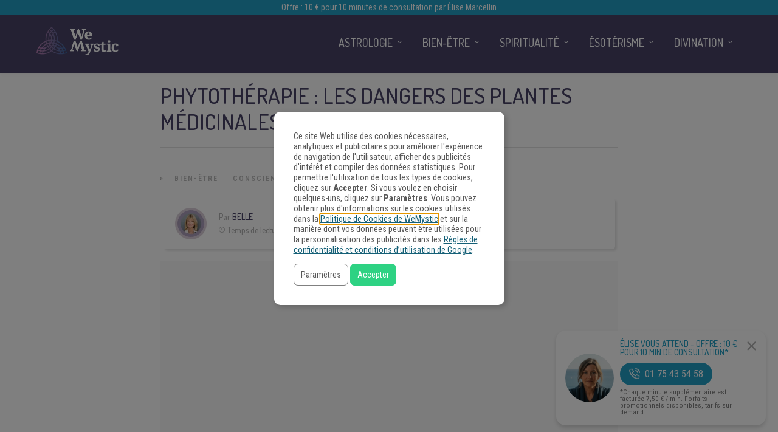

--- FILE ---
content_type: text/html
request_url: https://www.wemystic.fr/phytotherapie-dangers-plantes-medicinales/
body_size: 24977
content:
<!DOCTYPE html>
<html lang="fr-FR"><head><script>(function(w,i,g){w[g]=w[g]||[];if(typeof w[g].push=='function')w[g].push(i)})
(window,'GTM-M67T75','google_tags_first_party');</script><script>(function(w,d,s,l){w[l]=w[l]||[];(function(){w[l].push(arguments);})('set', 'developer_id.dYzg1YT', true);
		w[l].push({'gtm.start':new Date().getTime(),event:'gtm.js'});var f=d.getElementsByTagName(s)[0],
		j=d.createElement(s);j.async=true;j.src='/metrics/';
		f.parentNode.insertBefore(j,f);
		})(window,document,'script','dataLayer');</script><meta charset="UTF-8"><link rel="profile" href="https://gmpg.org/xfn/11"><meta property="fb:app_id" content="1535964390028556"><meta property="fb:pages" content="1708011529434686"><style>
	#overlay_background, #overlay_background_search {
	  opacity: 0;
	  visibility: hidden;
	}
   #headerLogo, #menu_wrapper, .sub-menu, .mobile_menu_wrapper { display: none; }
   #wrapper, .top_bar, #logo_wrapper, .flex-viewport {
     transition: none !important;
   }
  #wrapper {
    padding-top: 78px !important;
  }
  @media only screen and (min-width: 768px) {
    #wrapper {
      padding-top: 96px !important;
    }
  }
   .header_style_wrapper {
     position: fixed;
     top: 0;
     left: 0;
     width: 100%;
   }
   .above_top_bar {
     position: relative;
     height: 40px;
     background-color: #7f6c9d;
   }
   .above_top_bar ul {
     margin: 0;
   }
   #nav_wrapper, body.left_align .top_bar {
     background-color: #484367;
   }
   .ppb_blog_fullwidth_slider .flex-viewport { height: 0; }
	</style><meta name="p:domain_verify" content="7b85dc9ad342fb66638b00c979d0d677"><meta name="pn-domain" content="fr"><meta http-equiv="x-dns-prefetch-control" content="on"><meta rel="preconnect" href="https://www.google-analytics.com"><meta rel="preconnect" href="https://www.googletagmanager.com"><title>Phytothérapie : les dangers des plantes médicinales - WeMystic France</title><meta name="description" content="Connaissez-vous les dangers des plantes médicinales ? Toutes les informations sur les précautions particulières à prendre en phytothérapie."><meta name="robots" content="index, follow"><meta name="googlebot" content="index, follow, max-snippet:-1, max-image-preview:large, max-video-preview:-1"><meta name="bingbot" content="index, follow, max-snippet:-1, max-image-preview:large, max-video-preview:-1"><link rel="canonical" href="https://www.wemystic.fr/phytotherapie-dangers-plantes-medicinales/"><meta property="og:locale" content="fr_FR"><meta property="og:type" content="article"><meta property="og:title" content="Phytothérapie : les dangers des plantes médicinales - WeMystic France"><meta property="og:description" content="Connaissez-vous les dangers des plantes médicinales ? Toutes les informations sur les précautions particulières à prendre en phytothérapie."><meta property="og:url" content="https://www.wemystic.fr/phytotherapie-dangers-plantes-medicinales/"><meta property="og:site_name" content="WeMystic France"><meta property="article:publisher" content="https://www.facebook.com/wemysticfrance/"><meta property="article:published_time" content="2018-07-17T15:40:15+00:00"><meta property="article:modified_time" content="2019-11-20T09:59:02+00:00"><meta property="og:image" content="https://assets-fr.wemystic.fr/20191204155107/phytotherapie-appel-a-la-prudence.jpg"><meta property="og:image:width" content="850"><meta property="og:image:height" content="850"><meta name="twitter:card" content="summary_large_image"><meta name="twitter:creator" content="@wemystic"><meta name="twitter:site" content="@wemystic"><link rel="dns-prefetch" href="//cdnjs.cloudflare.com"><link rel="dns-prefetch" href="//fonts.googleapis.com"><link rel="dns-prefetch" href="//mkt.wemystic.net"><link rel="dns-prefetch" href="//assets.wemystic.com"><link rel="alternate" type="application/rss+xml" title="WeMystic France » Flux" href="https://www.wemystic.fr/feed/"><meta name="viewport" content="width=device-width, initial-scale=1, maximum-scale=5"><meta name="format-detection" content="telephone=no"><meta property="og:type" content="article"><meta property="og:image" content="https://assets-fr.wemystic.fr/20191204155107/phytotherapie-appel-a-la-prudence-850x640.jpg"><meta property="og:title" content="Phytothérapie : les dangers des plantes médicinales"><meta property="og:url" content="https://www.wemystic.fr/phytotherapie-dangers-plantes-medicinales/"><meta property="og:description" content="Connaissez-vous les dangers des plantes médicinales ? Toutes les informations sur les précautions particulières à prendre en phytothérapie."><script id="wemys-ready">
			window.advanced_ads_ready=function(e,a){a=a||"complete";var d=function(e){return"interactive"===a?"loading"!==e:"complete"===e};d(document.readyState)?e():document.addEventListener("readystatechange",(function(a){d(a.target.readyState)&&e()}),{once:"interactive"===a})},window.advanced_ads_ready_queue=window.advanced_ads_ready_queue||[];		</script><link rel="stylesheet" id="grandnews-combined-css-css" href="https://www.wemystic.fr/contents/uploads/wemystic/combined-75c7bc202f26a246220f3c85d6661a34.css" type="text/css" media="all"><link rel="stylesheet" id="kirki_google_fonts-css" href="https://fonts.googleapis.com/css?family=Roboto+Condensed%3A600%2C500%2C500%2C600%2C400%2C600%2C600%2C300%2C300italic%2Cregular%2Citalic%2C700%2C700italic%7CDosis%3A600%2C500%2C500%2C600%2C400%2C600%2C600%2C200%2C300%2Cregular%2C500%2C600%2C700%2C800&subset&display=swap" type="text/css" media="none"><style id="kirki_google_fonts-inline-css" type="text/css">
body, input[type=text], input[type=email], input[type=url], input[type=password], textarea, input[type=tel]{font-family:"Roboto Condensed", Helvetica, Arial, sans-serif;}body{font-size:16px;}h1, h2, h3, h4, h5, h6, h7, blockquote{font-family:Dosis, Helvetica, Arial, sans-serif;}h1, h2, h3, h4, h5, h6, h7{font-weight:600;}h1{font-size:34px;}h2{font-size:30px;}h3{font-size:26px;}h4{font-size:22px;}h5{font-size:18px;}h6{font-size:16px;}.header_cart_wrapper .cart_count, .post_img .post_icon_circle, .ppb_blog_half_content_slider .slides li .slider_image .post_icon_circle, #post_info_bar #post_indicator, .post_circle_thumb .post_number, .post_category_tag a, .post_category_tag span, .newsticker_label, .sk-cube-grid .sk-cube, .ppb_blog_video .one.div_wrapper .post_icon_circle, .ppb_blog_random .one_fifth_bg .content_link, .Grand_News_Category ul li .category_count, .ppb_blog_grid_with_posts .one_third.last .post_img .now_playing{background:#155f75;}.read_next_wrapper:before, .read_next_wrapper .post_content .read_next_label, .social_share_counter_number{color:#155f75;}ul.post_filter li a.selected{border-color:#155f75;}body, #gallery_lightbox h2, .slider_wrapper .gallery_image_caption h2, .post_info a{color:#444444;}::selection{background-color:#444444;}a{color:#155f75;}a:hover, a:active{color:#00aeef;}h1, h2, h3, h4, h5, pre, code, tt, blockquote, .post_header h5 a, .post_header h2 a, .post_header h3 a, .post_header.grid h6 a, .post_header.fullwidth h4 a, .post_header h5 a, .newsticker li a, blockquote, .site_loading_logo_item i, .subscribe_tagline, .post_info_author a, #post_info_bar #post_info_share, #post_info_bar #post_info_comment, .readmore, .post_info_comment a, .post_info_comment, .post_info_view, .woocommerce .woocommerce-ordering select, .woocommerce #page_content_wrapper a.button, .woocommerce.columns-4 ul.products li.product a.add_to_cart_button, .woocommerce.columns-4 ul.products li.product a.add_to_cart_button:hover, .ui-accordion .ui-accordion-header a, .tabs .ui-state-active a, body.woocommerce div.product .woocommerce-tabs ul.tabs li.active a, body.woocommerce-page div.product .woocommerce-tabs ul.tabs li.active a, body.woocommerce #content div.product .woocommerce-tabs ul.tabs li.active a, body.woocommerce-page #content div.product .woocommerce-tabs ul.tabs li.active a, .woocommerce div.product .woocommerce-tabs ul.tabs li a, .post_pagination a, .post_pagination a:hover, .post_pagination a:active, .post_related strong a, .pagination a, ul.post_filter li a, .read_next_wrapper .post_content .next_post_title h3 a, .author_social li a{color:#484367;}#social_share_wrapper, hr, #social_share_wrapper, .post.type-post, .comment .right, .widget_tag_cloud div a, .meta-tags a, .tag_cloud a, #footer, #post_more_wrapper, #page_content_wrapper .inner .sidebar_wrapper ul.sidebar_widget li.widget_nav_menu ul.menu li.current-menu-item a, .page_content_wrapper .inner .sidebar_wrapper ul.sidebar_widget li.widget_nav_menu ul.menu li.current-menu-item a, #autocomplete, #nav_wrapper, #page_content_wrapper .sidebar .content .sidebar_widget li h2.widgettitle:before, .top_bar.scroll, .read_next_wrapper, #menu_wrapper .nav ul li.catmenu > .catmenu_wrapper, #menu_wrapper div .nav li.catmenu > .catmenu_wrapper, .woocommerce ul.products li.product, .woocommerce-page ul.products li.product, .woocommerce ul.products li.product .price, .woocommerce-page ul.products li.product .price, #page_content_wrapper .inner .sidebar_content, #page_content_wrapper .inner .sidebar_content.left_sidebar, .ajax_close, .ajax_next, .ajax_prev, .portfolio_next, .portfolio_prev, .portfolio_next_prev_wrapper.video .portfolio_prev, .portfolio_next_prev_wrapper.video .portfolio_next, .separated, .blog_next_prev_wrapper, #post_more_wrapper h5, #ajax_portfolio_wrapper.hidding, #ajax_portfolio_wrapper.visible, .tabs.vertical .ui-tabs-panel, .woocommerce div.product .woocommerce-tabs ul.tabs li, .woocommerce #content div.product .woocommerce-tabs ul.tabs li, .woocommerce-page div.product .woocommerce-tabs ul.tabs li, .woocommerce-page #content div.product .woocommerce-tabs ul.tabs li, .woocommerce div.product .woocommerce-tabs .panel, .woocommerce-page div.product .woocommerce-tabs .panel, .woocommerce #content div.product .woocommerce-tabs .panel, .woocommerce-page #content div.product .woocommerce-tabs .panel, .woocommerce table.shop_table, .woocommerce-page table.shop_table, table tr td, .woocommerce .cart-collaterals .cart_totals, .woocommerce-page .cart-collaterals .cart_totals, .woocommerce .cart-collaterals .shipping_calculator, .woocommerce-page .cart-collaterals .shipping_calculator, .woocommerce .cart-collaterals .cart_totals tr td, .woocommerce .cart-collaterals .cart_totals tr th, .woocommerce-page .cart-collaterals .cart_totals tr td, .woocommerce-page .cart-collaterals .cart_totals tr th, table tr th, .woocommerce #payment, .woocommerce-page #payment, .woocommerce #payment ul.payment_methods li, .woocommerce-page #payment ul.payment_methods li, .woocommerce #payment div.form-row, .woocommerce-page #payment div.form-row, .ui-tabs li:first-child, .ui-tabs .ui-tabs-nav li, .ui-tabs.vertical .ui-tabs-nav li, .ui-tabs.vertical.right .ui-tabs-nav li.ui-state-active, .ui-tabs.vertical .ui-tabs-nav li:last-child, #page_content_wrapper .inner .sidebar_wrapper ul.sidebar_widget li.widget_nav_menu ul.menu li.current-menu-item a, .page_content_wrapper .inner .sidebar_wrapper ul.sidebar_widget li.widget_nav_menu ul.menu li.current-menu-item a, .pricing_wrapper, .pricing_wrapper li, .ui-accordion .ui-accordion-header, .ui-accordion .ui-accordion-content, #page_content_wrapper .sidebar .content .sidebar_widget li h2.widgettitle:before, h2.widgettitle:before, #autocomplete, .ppb_blog_minimal .one_third_bg, #page_content_wrapper .sidebar .content .sidebar_widget li h2.widgettitle, h2.widgettitle, h5.event_title, .tabs .ui-tabs-panel, .ui-tabs .ui-tabs-nav li, .ui-tabs li:first-child, .ui-tabs.vertical .ui-tabs-nav li:last-child, .woocommerce .woocommerce-ordering select, .woocommerce div.product .woocommerce-tabs ul.tabs li.active, .woocommerce-page div.product .woocommerce-tabs ul.tabs li.active, .woocommerce #content div.product .woocommerce-tabs ul.tabs li.active, .woocommerce-page #content div.product .woocommerce-tabs ul.tabs li.active, .woocommerce-page table.cart th, table.shop_table thead tr th, #page_caption, #nav_wrapper, .header_style_wrapper .top_bar{border-color:#e1e1e1;}input[type=text], input[type=password], input[type=email], input[type=url], textarea, input[type=tel]{background-color:#ffffff;color:#111111;border-color:#e1e1e1;}input[type=text]:focus, input[type=password]:focus, input[type=email]:focus, input[type=url]:focus, textarea:focus, input[type=tel]:focus{border-color:#000000;}input[type=submit], input[type=button], a.button, .button, .woocommerce .page_slider a.button, a.button.fullwidth, .woocommerce-page div.product form.cart .button, .woocommerce #respond input#submit.alt, .woocommerce a.button.alt, .woocommerce button.button.alt, .woocommerce input.button.alt{font-family:Dosis, Helvetica, Arial, sans-serif;}input[type=submit], input[type=button], a.button, .button, .woocommerce .footer_bar .button, .woocommerce .footer_bar .button:hover, .woocommerce-page div.product form.cart .button, .woocommerce #respond input#submit.alt, .woocommerce a.button.alt, .woocommerce button.button.alt, .woocommerce input.button.alt{background-color:#b67fb5;color:#ffffff;border-color:#b67fb5;}.frame_top, .frame_bottom, .frame_left, .frame_right{background:#222222;}#menu_wrapper .nav ul li a, #menu_wrapper div .nav li > a{font-family:Dosis, Helvetica, Arial, sans-serif;font-size:18px;letter-spacing:0px;text-transform:uppercase;}#menu_wrapper .nav ul li a, #menu_wrapper div .nav li > a, .mobile_main_nav li a, #sub_menu li a{font-weight:500;}#menu_wrapper .nav ul li a, #menu_wrapper div .nav li > a, .header_cart_wrapper a, #search_icon, #page_share{color:#ffffff;}#mobile_nav_icon{border-color:#ffffff;}#menu_wrapper .nav ul li a.hover, #menu_wrapper .nav ul li a:hover, #menu_wrapper div .nav li a.hover, #menu_wrapper div .nav li a:hover, #menu_wrapper div .nav > li.current-menu-item > a, #menu_wrapper div .nav > li.current-menu-parent > a, #menu_wrapper div .nav > li.current-menu-ancestor > a{color:#ffffff;}#menu_wrapper div .nav > li.current-menu-item > a, #menu_wrapper div .nav > li.current-menu-parent > a, #menu_wrapper div .nav > li.current-menu-ancestor > a{color:#ffffff;}.header_style_wrapper .top_bar, #nav_wrapper{border-color:#484367;}#nav_wrapper, body.left_align .top_bar{background-color:#484367;}#menu_wrapper .nav ul li ul li a, #menu_wrapper div .nav li ul li a, #menu_wrapper div .nav li.current-menu-parent ul li a{font-size:16px;font-weight:500;letter-spacing:0px;text-transform:uppercase;color:#484367;}#menu_wrapper .nav ul li ul li a:hover, #menu_wrapper div .nav li ul li a:hover, #menu_wrapper div .nav li.current-menu-parent ul li a, #menu_wrapper div .nav li.current-menu-parent ul li a:hover, #menu_wrapper .nav ul li.megamenu ul li ul li a:hover, #menu_wrapper div .nav li.megamenu ul li ul li a:hover, #menu_wrapper .nav ul li.megamenu ul li ul li a:active, #menu_wrapper div .nav li.megamenu ul li ul li a:active{color:#222222;}#menu_wrapper .nav ul li ul li a:hover, #menu_wrapper div .nav li ul li a:hover, #menu_wrapper div .nav li.current-menu-parent ul li a:hover, #menu_wrapper .nav ul li.megamenu ul li ul li a:hover, #menu_wrapper div .nav li.megamenu ul li ul li a:hover, #menu_wrapper .nav ul li.megamenu ul li ul li a:active, #menu_wrapper div .nav li.megamenu ul li ul li a:active{background:#f2f2f2;}#menu_wrapper .nav ul li ul, #menu_wrapper div .nav li ul{background:#ffffff;}#menu_wrapper .nav ul li ul, #menu_wrapper div .nav li ul, #menu_wrapper .nav ul li ul li a, #menu_wrapper div .nav li ul li a, #menu_wrapper div .nav li.current-menu-parent ul li a{border-color:#e1e1e1;}#menu_wrapper div .nav li.megamenu ul li > a, #menu_wrapper div .nav li.megamenu ul li > a:hover, #menu_wrapper div .nav li.megamenu ul li > a:active{color:#222222;}#menu_wrapper div .nav li.megamenu ul li{border-color:#eeeeee;}.above_top_bar{background:#7f6c9d;}.above_top_bar .today_time, #top_menu li a, .above_top_bar .social_wrapper ul li a, .above_top_bar .social_wrapper ul li a:hover, .above_top_bar .social_wrapper ul li a:active{color:#ffffff;}.mobile_menu_wrapper{background-color:#ffffff;}.mobile_main_nav li a, #sub_menu li a{font-family:"Roboto Condensed", Helvetica, Arial, sans-serif;font-size:18px;text-transform:none;letter-spacing:0px;}.mobile_main_nav li a, #sub_menu li a, .mobile_menu_wrapper .sidebar_wrapper a, .mobile_menu_wrapper .sidebar_wrapper, #close_mobile_menu i, .mobile_menu_wrapper .sidebar_wrapper h2.widgettitle{color:#444444;}#close_mobile_menu_button{background-color:#444444;}#page_caption, #page_caption h1 span{background-color:#f2f2f2;}#page_caption{padding-top:22px;padding-bottom:23px;}#page_caption h1{font-size:30px;}#page_caption h1, .post_caption h1{font-weight:600;text-transform:uppercase;letter-spacing:0px;color:#484367;}#page_caption .page_title_wrapper, .page_title_wrapper{text-align:left;}#page_caption.hasbg{height:60vh;}.page_tagline{color:#999999;font-size:11px;font-weight:400;letter-spacing:1px;text-transform:none;}#page_content_wrapper .sidebar .content .sidebar_widget li h2.widgettitle, h2.widgettitle, h5.widgettitle, .single_subtitle{font-family:Dosis, Helvetica, Arial, sans-serif;font-size:18px;font-weight:600;letter-spacing:0px;text-transform:uppercase;}#page_content_wrapper .inner .sidebar_wrapper .sidebar .content, .page_content_wrapper .inner .sidebar_wrapper .sidebar .content{color:#444444;}#page_content_wrapper .inner .sidebar_wrapper a, .page_content_wrapper .inner .sidebar_wrapper a{color:#111111;}#page_content_wrapper .inner .sidebar_wrapper a:hover, #page_content_wrapper .inner .sidebar_wrapper a:active, .page_content_wrapper .inner .sidebar_wrapper a:hover, .page_content_wrapper .inner .sidebar_wrapper a:active{color:#444444;}#page_content_wrapper .sidebar .content .sidebar_widget li h2.widgettitle, h2.widgettitle, h5.widgettitle{color:#484367;}#footer_mailchimp_subscription{background-color:#f2f2f2;}.footer_bar{background-color:#fff;}#footer, #copyright{color:#454545;}#copyright a, #copyright a:active, #footer a, #footer a:active, #footer .sidebar_widget li h2.widgettitle{color:#454545;}#copyright a:hover, #footer a:hover, .social_wrapper ul li a:hover{color:#23a0c6;}.footer_bar_wrapper, .footer_bar{border-color:#e6e6e6;}#footer .widget_tag_cloud div a{background:#e6e6e6;}.footer_bar_wrapper .social_wrapper ul li a{color:#454545;}#page_content_wrapper .inner .sidebar_content.full_width.blog_f, body.single-post #page_content_wrapper .inner .sidebar_content.full_width{width:100%;}.post_header:not(.single) h5, body.single-post .post_header_title h1, #post_featured_slider li .slider_image .slide_post h2, #autocomplete li strong, .post_related strong, #footer ul.sidebar_widget .posts.blog li a, #post_info_bar .post_info .post_info_title, .post_header h2, .newsticker li a, .ppb_blog_fullwidth_slider ul.slides li .slider_image .slider_post_title h2, #menu_wrapper div .nav li.catmenu2 > .catmenu_wrapper .one_third h6, .catmenu_wrapper .one_fifth h6, #autocomplete a h6, #page_content_wrapper .posts.blog li a, .page_content_wrapper .posts.blog li a, #menu_wrapper div .nav li.catmenu2 > .catmenu_wrapper a.post_title{font-family:Dosis, Helvetica, Arial, sans-serif;text-transform:uppercase;font-weight:600;letter-spacing:0px;}
</style><link rel="shortlink" href="https://www.wemystic.fr/"><script type="application/ld+json">{"@context":"https:\/\/schema.org\/","@type":"BlogPosting","mainEntityOfPage":{"@type":"WebPage","@id":"https:\/\/www.wemystic.fr\/phytotherapie-dangers-plantes-medicinales\/"},"url":"https:\/\/www.wemystic.fr\/phytotherapie-dangers-plantes-medicinales\/","headline":"Phytothérapie : les dangers des plantes médicinales","datePublished":"2018-07-17T16:40:15+01:00","dateModified":"2019-11-20T10:59:02+01:00","publisher":{"@type":"Organization","@id":"https:\/\/www.wemystic.fr\/#organization","name":"WeMystic France","logo":{"@type":"ImageObject","url":"https:\/\/assets-fr.wemystic.fr\/20200807115800\/wemystic-france.png","width":600,"height":60}},"image":{"@type":"ImageObject","url":"https:\/\/assets-fr.wemystic.fr\/20191204155107\/phytotherapie-appel-a-la-prudence.jpg","width":850,"height":850},"articleSection":"Bien-être","description":"Pour éviter les dangers des plantes médicinales, il faut s'informer sur leur usage et tout les aspects concernant less traitements.","author":{"@type":"Person","name":"Belle","url":"https:\/\/www.wemystic.fr\/author\/belle\/","description":"Née à Versailles, elle est passionnée du monde spirituel et recherche chaque jour à se connaitre un peu plus pour son bien-être et une meilleure qualité de vie.","image":{"@type":"ImageObject","url":"https:\/\/assets-fr.wemystic.fr\/20230823182147\/belle-2.png","height":96,"width":96}}}</script><meta name="pushnews-category" content="Bien-être"><meta name="smk-category" content="Conscience"><meta name="smk-subcategory" content="Bien-être"><script type="text/javascript">
		var advadsCfpQueue = [];
		var advadsCfpAd = function( adID ){
			if ( 'undefined' == typeof advadsProCfp ) { advadsCfpQueue.push( adID ) } else { advadsProCfp.addElement( adID ) }
		};
		</script><meta name="google-site-verification" content="K8ohbH3ntNjeDdZtH7yxU_v0RHk5VrZeeZdx6GTOrrE"><meta name="google-site-verification" content="VueahtaLW9DACQnOj72wS8q-WbEkHb4euvppyQcK6Ck"><meta name="google-site-verification" content="BANfY7NAey5RRCwc_ikXcUq6ZbkkhYPFkLMg8rO_sn0"><script type="application/ld+json">{
    "@context": "http://schema.org",
    "@type": "BreadcrumbList",
    "itemListElement": [
        {
            "@type": "ListItem",
            "position": 1,
            "item": {
                "@id": "https://www.wemystic.fr",
                "name": "Home"
            }
        },
        {
            "@type": "ListItem",
            "position": 2,
            "item": {
                "@id": "https://www.wemystic.fr/phytotherapie-dangers-plantes-medicinales/",
                "name": "Phytoth\u00e9rapie : les dangers des plantes m\u00e9dicinales",
                "image": "https://assets-fr.wemystic.fr/20191204155107/phytotherapie-appel-a-la-prudence.jpg"
            }
        }
    ]
}</script><link rel="icon" href="https://assets-fr.wemystic.fr/20200116192843/logoWM_500x500-100x100.png" sizes="32x32"><link rel="icon" href="https://assets-fr.wemystic.fr/20200116192843/logoWM_500x500-300x300.png" sizes="192x192"><link rel="apple-touch-icon-precomposed" href="https://assets-fr.wemystic.fr/20200116192843/logoWM_500x500-300x300.png"><meta name="msapplication-TileImage" content="https://assets-fr.wemystic.fr/20200116192843/logoWM_500x500-300x300.png"></head><body class="post-template-default single single-post postid-2106 single-format-standard left_align aa-prefix-wemys-">
	
	
<div class="em-portal-push-wrapper">
  <div class="image-wrapper">
    <a href="/elise-marcellin/">
      <img src="https://mkt.wemystic.net/design/elise-marcellin/publishing/em-push/photo-elise-marcellin.jpg" alt="Élise Marcellin"></a>
  </div>
  <div class="content-wrapper">
    <h5 class="em-push-title">
      <a href="/elise-marcellin/" style="font-size:14px; line-height:1em;">
        Élise Vous Attend - Offre : 10 € pour 10 min de consultation*
      </a>
    </h5>
    <a href="tel:+33175435458" class="em-push-btn">
      <img class="em-push-btn-icon" src="https://mkt.wemystic.net/design/elise-marcellin/publishing/em-push/i-phone-white.png" alt=""><span>01 75 43 54 58</span>
    </a>
    <p class="number-disclaimer">
      *Chaque minute supplémentaire est facturée 7,50 € / min. Forfaits promotionnels disponibles, tarifs sur demand.
    </p>
  </div>
  <div class="close-wrapper">
    <a href="#" class="em-push-close-btn-wrapper">
      <img src="https://mkt.wemystic.net/design/icons/feather/i-close.png" alt=""></a>
  </div>
</div>

<style>
  .em-portal-push-wrapper{
    background-color:#fff;
    padding:15px 30px 15px 15px;
    border-radius:15px;
    box-shadow: 0 4px 6px rgba(0,0,0,.14);
    display: flex;
    flex-direction: row;
    align-items: center;
    width:100%;
    max-width:300px;
    position: fixed;
    bottom:-200px;
    right:20px;
    z-index:100;
    transition:bottom .5s ease;
  }

  .em-portal-push-wrapper a{
    display:block;
  }

  .em-portal-push-wrapper.show{
    bottom:20px;
  }

  .image-wrapper{
    max-width:80px;
    width:100%;
    max-height: 80px;
    overflow:hidden;
    border-radius:100px;
  }

  .image-wrapper img{
    width:100%;
    display: block;
  }

  .content-wrapper{
    padding:0 0 0 10px;
  }

  .em-push-title{
    margin:0 0 10px;
    font-size:1rem;
  }

  .em-portal-push-wrapper a.em-push-btn{
    background-color:#23a0c6;
    display: inline-flex;
    width:auto;
    align-items:center;
    border-radius:50px;
    color:#fff !important;
    text-decoration:none;
    padding:5px 15px;
    white-space:pre;
    margin-bottom:5px;
  }

  .em-push-btn-icon{
    max-width:18px !important;
    width:100%;
    margin-right:8px;
  }

  .number-disclaimer{
    font-size:.725rem;
    margin-bottom:0;
    line-height:1em;
  }

  .close-wrapper{
    display:inline-flex;
    flex-direction: column;
    position:absolute;
    top:15px; 
    right:15px;
  }

  .em-push-close-btn-wrapper{
    display: block;
    max-width:17px;
  }

  .em-push-close-btn-wrapper img{
    width:100%;
    opacity:.3;
  }

  @media all and (max-width:576px){
    .em-portal-push-wrapper{
      left:10px;
      max-width:calc(100% - 65px);
    }
  }

</style><script>
(function () {
  const KEY = 'user-closed';
  const wrapper = document.querySelector('.em-portal-push-wrapper');
  if (!wrapper) return;

  // Show only if user hasn't closed it in this session
  const isClosed = sessionStorage.getItem(KEY) === 'true';
  if (!isClosed) wrapper.classList.add('show');

  // Close handler
  const closeBtn = wrapper.querySelector('.em-push-close-btn-wrapper');
  if (!closeBtn) return;

  closeBtn.addEventListener('click', function (e) {
    e.preventDefault();
    wrapper.classList.remove('show');
    sessionStorage.setItem(KEY, 'true');
  });
})();
</script><div id="fb-root"></div>


		<input type="hidden" id="pp_enable_right_click" name="pp_enable_right_click" value=""><input type="hidden" id="pp_enable_dragging" name="pp_enable_dragging" value=""><input type="hidden" id="pp_image_path" name="pp_image_path" value="https://www.wemystic.fr/contents/ui/theme/images/"><input type="hidden" id="pp_homepage_url" name="pp_homepage_url" value="https://www.wemystic.fr/"><input type="hidden" id="pp_ajax_search" name="pp_ajax_search" value=""><input type="hidden" id="pp_fixed_menu" name="pp_fixed_menu" value="1"><input type="hidden" id="tg_sidebar_sticky" name="tg_sidebar_sticky" value=""><input type="hidden" id="pp_topbar" name="pp_topbar" value=""><input type="hidden" id="pp_page_title_img_blur" name="pp_page_title_img_blur" value=""><input type="hidden" id="tg_blog_slider_layout" name="tg_blog_slider_layout" value=""><input type="hidden" id="pp_back" name="pp_back" value="Retour"><input type="hidden" id="tg_lightbox_skin" name="tg_lightbox_skin" value="metro-white"><input type="hidden" id="tg_lightbox_thumbnails" name="tg_lightbox_thumbnails" value="horizontal"><input type="hidden" id="tg_lightbox_opacity" name="tg_lightbox_opacity" value="0.95"><input type="hidden" id="tg_enable_lazy" name="tg_enable_lazy" value="1"><input type="hidden" id="pp_footer_style" name="pp_footer_style" value="3"><div id="headerLogo">Phytothérapie : les dangers des plantes médicinales - WeMystic France</div>

	
	<div id="wrapper">



<div id="page_content_wrapper" class=""><div class="inner">

  
  <div class="inner_wrapper">

    <div class="sidebar_content full_width blog_f">

						

<div id="post-2106" class="post-2106 post type-post status-publish format-standard has-post-thumbnail hentry category-bien-etre category-conscience">

	<div class="post_wrapper">
	    
	    <div class="post_content_wrapper">
      
	    	<div class="post_header">
          <div class="post_header_title">
            <h1>Phytothérapie : les dangers des plantes médicinales</h1>
        </div>
			</div>

			<hr class="post_divider"><div class="post_info_cat labels">
				<div class="breadcrumb"><a href="https://www.wemystic.fr/">Accueil</a>  » <a href="https://www.wemystic.fr/bien-etre/">Bien-être</a> <a href="https://www.wemystic.fr/conscience/">Conscience</a> </div>			</div>

			
			<div id="about_the_author_2" class="container-author">
  <div class="container-author-left">
    <div class="container-image-author">
      <div class="container-image-author-left">
        <a href="https://www.wemystic.fr/author/belle/"><img src="[data-uri]" data-src="https://assets-fr.wemystic.fr/20230823182147/belle-2-100x100.png" width="80" height="80" alt="Belle" class="avatar avatar-80 wp-user-avatar wp-user-avatar-80 alignnone photo"></a>
      </div>
      <div class="container-image-author-right">
        Par <span><a class="name-author" href="https://www.wemystic.fr/author/belle/">Belle</a></span><br><img src="https://mkt.wemystic.net/design/widgets/wmbr/autor/tempo-autor.png" alt="Time">Temps de lecture: <span id="readingTime">0 min</span>
      </div>
    </div>
  </div>
  <div hidden class="container-author-right">
    <div class="social_wrapper shortcode light large">
      <ul class="social-icons-author"><li class="whatsapp"><a title="Share on Whatsapp" rel="nofollow noopener" target="_blank" href="https://api.whatsapp.com/send?text=Phytoth%C3%A9rapie+%3A+les+dangers+des+plantes+m%C3%A9dicinales+-+https%3A%2F%2Fwww.wemystic.fr%2Fphytotherapie-dangers-plantes-medicinales%2F"><i class="fa fa-whatsapp"></i><span class="hidden">Share on Whatsapp</span></a></li>
  <li class="telegram"><a title="Share on Telegram" rel="nofollow noopener" target="_blank" href="https://t.me/share/url?url=https%3A%2F%2Fwww.wemystic.fr%2Fphytotherapie-dangers-plantes-medicinales%2F&text=Phytoth%C3%A9rapie+%3A+les+dangers+des+plantes+m%C3%A9dicinales%20-%20"><i class="fa fa-telegram"></i><span class="hidden">Share on Telegram</span></a></li>
  <li class="facebook"><a title="Share on Facebook" rel="nofollow noopener" target="_blank" href="https://www.facebook.com/sharer/sharer.php?u=https%3A%2F%2Fwww.wemystic.fr%2Fphytotherapie-dangers-plantes-medicinales%2F"><i class="fa fa-facebook"></i><span class="hidden">Share on Facebook</span></a></li>
  <li class="twitter"><a title="Share on Twitter" rel="nofollow noopener" target="_blank" href="https://twitter.com/intent/tweet?text=Phytoth%C3%A9rapie+%3A+les+dangers+des+plantes+m%C3%A9dicinales&url=https%3A%2F%2Fwww.wemystic.fr%2Fphytotherapie-dangers-plantes-medicinales%2F"><i class="fa fa-twitter"></i><span class="hidden">Share on Twitter</span></a></li>
  <li class="pinterest"><a title="Share on Pinterest" rel="nofollow noopener" target="_blank" href="https://pinterest.com/pin/create/button/?description=Phytoth%C3%A9rapie+%3A+les+dangers+des+plantes+m%C3%A9dicinales&url=https%3A%2F%2Fwww.wemystic.fr%2Fphytotherapie-dangers-plantes-medicinales%2F&media=https%3A%2F%2Fassets-fr.wemystic.fr%2F20191204155107%2Fphytotherapie-appel-a-la-prudence.jpg"><i class="fa fa-pinterest"></i><span class="hidden">Share on Pinterest</span></a></li>
  <li class="linkedin"><a title="Share on Linkedin" rel="nofollow noopener" target="_blank" href="https://www.linkedin.com/shareArticle?mini=true&url=https%3A%2F%2Fwww.wemystic.fr%2Fphytotherapie-dangers-plantes-medicinales%2F&title=Phytoth%C3%A9rapie+%3A+les+dangers+des+plantes+m%C3%A9dicinales&summary=&source=LinkedIn"><i class="fa fa-linkedin"></i><span class="hidden">Share on Linkedin</span></a></li>
</ul></div>
  </div>
</div>
<script data-cmp-ab="1">
function r(f){/in/.test(document.readyState)?setTimeout('r('+f+')',9):f()}
r(function(){
  const wordsPerMinute = 200; // Average case.
  let result;
  let $contentHolder = document.querySelector('.post_header.single');
  let textLength = $contentHolder.innerText.split(" ").length; // Split by words
  if(textLength > 0){
    let value = Math.ceil(textLength / wordsPerMinute);
    result = `${value} min`;
  }
  document.getElementById("readingTime").innerText = result;
});
</script><div class="post_img static">
        <img src="[data-uri]" data-src="https://assets-fr.wemystic.fr/20191204155107/phytotherapie-appel-a-la-prudence-850x640.jpg" alt="" class="" style="width:850px;height:640px;"></div>
			
      <div class="post_share_center">
      			</div>
			<div class="post_header single">
				
				<p>La phytothérapie ou l’utilisation des plantes et ses extraits pour traiter la maladie est la plus ancienne forme de soins de santé connue de l’humanité. Actuellement, l’organisation mondiale de la santé (OMS) estime que environ 80% de la population mondiale utilisent actuellement la phytothérapie pour un certain nombre de soins de santé élémentaires. Et bien que l’utilisation de plantes médicinales soit un moyen naturel, il n’est pas sans danger pour votre santé. Découvrez, ci-dessous,  les <strong>dangers des plantes médicinales</strong>.</p>
<p><em><strong>Lire aussi : <a title="Les bienfaits de la Phytothérapie :  100% naturels" href="/phytotherapie-bienfaits-naturels/">les bienfaits de la Phytothérapie : 100% naturels</a></strong></em></p>
<div class="wemys-before-first-h2" id="wemys-986609932"><div class="banner-chats">
<h4 class="banner-chats-title">
Trouvez les réponses que vous cherchez
</h4>
<p class="banner-chats-description">
Concentrez votre énergie sur votre question et choisissez un oracle. Préparez-vous.
</p>
<a href="/voyance-en-ligne/" class="banner-chats-btn">
Trouvez les réponses
</a>
</div>

<style>
.banner-chats{
display:flex;
align-items:center;
justify-content:center;
background:#492b6f url("https://mkt.wemystic.net/design/publishing/banners/wmen-banner-chat-desktop.jpg") no-repeat left top;
background-size:cover;
position: relative;
  flex-direction: column;
  padding: 30px;
  border-radius: 20px;
  margin-top: 15px;
}

.post_content_wrapper h4.banner-chats-title{
font-size:24px !important;
font-family:"Dosis", sans-serif;
text-transform:uppercase;
color:#fff !important;
text-align:center !important;
}

.banner-chats-description{
color:#fff;
text-align:center !important;
line-height:1.25em;
}

.banner-chats-btn{
border-radius:10px;
background-color:#23a0c6;
display:inline-flex;
align-items:center;
justify-content:center;
color:#fff !important;
font-family:"Dosis", sans-serif;
text-transform:uppercase;
padding:10px 20px;
}
.post_wrapper .banner-chats-btn {
  color: #fff !important;
}
</style></div><h2>Connaissez-vous les dangers des plantes médicinales ?</h2>
<hr><p>Les plantes médicinales ont permis à l’humanité de disposer de remèdes depuis les débuts de notre civilisation. Elles contiennent un grand nombre de produits chimiques d’origine naturelle qui ont une activité biologique. Ces produits aident l’organisme à renforcer sa propre résistance à des organismes infectieux et à se débarrasser de la maladie. Et justement pour cela il faut faire attention car les plantes peuvent agir sur le corps avec autant de force que les médicaments et doivent être traitées avec la même prudence et les mêmes précautions.</p>
<h3>Précautions à prendre contre les dangers des plantes médicinales</h3>
<hr><p>Les plantes médicinales peuvent ainsi comme les médicaments avoir des effets secondaires indésirables ou provoquer des allergies. Utilisées en quantité excessive, ou avec l’alcool, ou en association avec certains médicaments prescrits, elles peuvent avoir un effet inverse et s’avérer  très nocives. Utilisés ensemble, plantes et médicaments peuvent interagir en accentuant les effets secondaires, affaiblissant l’effet thérapeutique  des médicaments ou au contraire, augmentant  l’effet thérapeutique des médicaments. Ils peuvent encore modifier la façon dont votre corps réagit aux plantes médicinales.</p>
<p>Certaines combinaisons peuvent même être mortelles. Pour éviter les dangers des plantes médicinales, il est fondamental d’appeler à la prudence a leur usage et d’être parfaitement informer sur tout les aspects concernant vos traitements. Il ne faut utiliser que des produits à base de plantes médicinales dont les effets revendiqués ont été démontrés, dont l’innocuité a été prouvée, et qui sont autorisés officiellement par les autorités en santé. En conclusion, il ne faut pas prendre n’importe quoi sous prétexte d’un hypothétique effet pour la santé. Ce qui signifie qu’il ne faut pas se procurer en dehors des circuits de distribution officiels, comme par exemple sur internet. En effet, lorsque le mode de distribution n’est pas contrôlé, toutes sortes de falsifications sont aussi possibles.</p><div class="wemys-contenu" id="wemys-1477470494"><style>
	.no-scroll{overflow:hidden !important}

	.article-nl-subscritpion-wrapper{
		align-items:center;
		background:#f0f7fc url("https://mkt.wemystic.net/design/publishing/gadgets/article-nl-subscription/bg-desktop.png") no-repeat right top;
		background-size:cover;
		border-radius:15px;
		display:flex;
		justify-content:center;
		padding:20px;
		margin:15px 0;
	}
	.article-nl-subscritpion-wrapper .block{
		width:50%;
	}
	.article-nl-subscritpion-wrapper .block .title,
	.article-nl-subscritpion-wrapper .block .sub-title{
		margin:0;
		padding:0 !important;
	}
	.article-nl-subscritpion-wrapper .block .title{
		margin-bottom:5px;
	}
	.article-nl-subscritpion-wrapper .block.align-right{
		text-align:right;
	}
	.article-nl-subscritpion-wrapper .wm-btn{
		margin:0;
		border-radius:100px;
		color:#ffffff !important;
	}

	.overlay{
		width:100%;
		height:100%;
		position:fixed;
		top:0;
		left:0;
		background-color:rgba(127,108,157, .9);
		opacity:0;
		display:none;
		align-items:center;
		justify-self: center;
		flex-wrap:wrap;
		transform:transition all .5s ease;
		z-index:10000;
	}

	.overlay.show{
		display: flex;
		opacity:1;
	}

	.block.modal{
		background-color:#ffffff;
		border-radius:15px;
		width:100%;
		max-width:500px;
		margin:0 auto;
	}

	.block.modal .header,
	.block.modal .body{
		padding:15px;
	}

	.block.modal .header+.body{
		padding-top:0;
	}

	.modal-close{
		background:transparent url("https://mkt.wemystic.net/design/icons/feather/i-close.png") no-repeat center;
		background-size:16px;
		display: block;
		margin-left:auto;
		width:35px;
		height:35px;
	}

	.nl-form-iframe{
		border:0;
	}

	@media all and (max-width:768px){
		.article-nl-subscritpion-wrapper{
			background:#f0f7fc url("https://mkt.wemystic.net/design/publishing/gadgets/article-nl-subscription/bg-mobile.png") no-repeat right bottom;
			background-size:100%;
			flex-direction: column;
		}
		.article-nl-subscritpion-wrapper .block,
		.article-nl-subscritpion-wrapper .sub-title{
			width:100%;
			text-align:center !important;
		}
		.article-nl-subscritpion-wrapper .block.align-right{
			padding-top:15px;
		}

		.block.modal{
			max-width:90%;
		}
	}
</style><div class="article-nl-subscritpion-wrapper">
	<div class="block">
		<h4 class="title">Horoscope Gratuit</h4>
		<p class="sub-title">Recevez dans votre email l'Horoscope du Jour!</p>
	</div>
	<div class="block align-right">
		<a href="#" class="wm-btn modal-trigger-form">Je m'abonne</a>
	</div>
</div>

<div class="overlay nl-form">
	<div id="nl-modal" class="block modal">
		<div class="header">
			<a href="#" class="modal-close"></a>
		</div>
		<div class="body">
			
		</div>
	</div>
</div>

<script type="text/javascript">
	function createIframe() {
        var ifrm = document.createElement("iframe");
        ifrm.setAttribute("src", "https://l.wemystic.fr/newsletter-in-modal");
        ifrm.setAttribute("class", "nl-form-iframe");
        ifrm.style.width = "100%";
        ifrm.style.height = "350px";
        if(!$('.nl-form-iframe')[0]){
        	$('.block.modal .body').append(ifrm);
        }else{
        	return
        }
    }
	document.addEventListener('DOMContentLoaded', function() {
		$('body').on('click', '.modal-trigger-form', function(e){
			e.preventDefault();
			$('.overlay.nl-form').addClass('show');
			$('body').addClass('no-scroll');
			createIframe();
		});

		$('body').on('click', '.overlay', function(e){
			e.preventDefault();

			var targetClass = e.target.className;
				modalClass = $('.block.modal').attr('class'),
				overlayClass = $('.overlay').attr('class'),
				modalCloseClass = $('.modal-close').attr('class');

			if(targetClass == overlayClass || targetClass == modalCloseClass){
				$('.overlay.nl-form').removeClass('show');
				$('body').removeClass('no-scroll');
			}else{
				return
			}
		});
	});
</script></div>
<p><b>A lire aussi :</b></p>
<div>
<ul><li><a title="Phytothérapie : 4 plantes qui aident à retrouver le sommeil" href="/phytotherapie-retrouver-le-sommeil/">Phytothérapie : 4 plantes qui aident à retrouver le sommeil.</a></li>
<li><a title="Phytothérapie : Les plantes médicinales" href="/phytotherapie/">Phytothérapie : Les plantes médicinales.</a></li>
<li><a title="Phytothérapie : Se tonifier avec 4 plantes médicinales" href="/phytotherapie-tonifier-avec-plantes/">Phytothérapie : Se tonifier avec 4 plantes médicinales.</a></li>
</ul></div>
<style> 
                .wrapperTitleBtn {border: 1px solid #e0e0e0;border-radius: 5px;padding:0 20px 20px}     
                .titleAd { text-align: center; }        
                .titleAd a {color: #484367 !important;font-family: Dosis, Helvetica, Arial, sans-serif;text-transform: uppercase;font-weight: 500;text-decoration: none; font-size: 22px;}      
                a.AdBtnLink {text-decoration: none;}    
                .AdBtnLink {background-color: #B67FB5;display: block;text-align: center;color: #fff;border-radius: 5px;box-shadow: 2px 2px 2px #0003;font-family: Dosis, Helvetica, Arial, sans-serif;text-transform: uppercase;padding: 10px;font-size: 14px; margin-top: 15px;}       
</style>

        <div class="wrapperTitleBtn">
        <h2 class="titleAd"><a href="https://ad.track1v.com/aff_c?offer_id=5186&aff_id=1204&source=WM_MOB_CTA&aff_sub=789_O" target="_blank" rel="noopener noreferrer">Découvrez le message de votre Ange Gardien</a></h2>

        <a style="color:#FFF !important" class="AdBtnLink" href="https://ad.track1v.com/aff_c?offer_id=5186&aff_id=1204&source=WM_MOB_CTA&aff_sub=789_O" target="_blank" rel="noopener noreferrer">Découvrez ici</a>
        </div>
        <img src="https://ad.track1v.com/aff_c?offer_id=5186&aff_id=1204&source=WM_MOB_CTA&aff_sub=789_O" alt="Cliquez ici" height="1" width="1" style="display:none;">
<div class="has-no-ads" data-error="isNotDesktop" data-country="us" data-device="desktop" data-group="fr--fr--mob-end-content"></div>				<hr><div class="clear"></div>
      </div>

                        <div class="post_share_center">
                        			</div>

			
			
			<div id="fbComments" class="fb-comments" data-href="https://www.wemystic.fr/phytotherapie-dangers-plantes-medicinales/" data-width="100%" data-numposts="5" style="height: 1px;"></div>

						<br class="clear"><br></div>
	    
	</div>

</div>





    	</div>
    
    </div>
    
   
</div>

</div>



<div class="header_style_wrapper">



<div class="top_bar">
    <a href="/elise-marcellin/" style="background-color: #23A0C6; display: flex; align-items: center; justify-content: center; color: #fff; font-size: 14px; text-align: center; line-height: 1em; padding: 5px;">
		Offre : 10 € pour 10 minutes de consultation par Élise Marcellin
		</a>    
    <div class="standard_wrapper">

	    
	    <div id="logo_wrapper">
	    
	    	    <div id="logo_normal" class="logo_container">
	        <div class="logo_align">
		        <a id="custom_logo" class="logo_wrapper default" href="https://www.wemystic.fr/">
		        						<picture><img src="https://assets.wemystic.com/wmcom/2018/04/header-logo-white-png.png" alt="WeMystic France" width="105" height="37" border="0"></picture></a>
	        </div>
	    </div>
	    	    
	    
	    
	    <div id="menu_wrapper">
	    
	    
		<div id="logo_right_button">
		    
		    
		    		    
					
		    
		    <a href="javascript:;" id="mobile_nav_icon" title="Menu"></a>
		    
		    
		</div>
		
	    
			      <div id="nav_wrapper">
	      	<div class="nav_wrapper_inner">
	      		<div id="menu_border_wrapper">
	      			<div class="menu-main-menu-container"><ul id="main_menu" class="nav"><li id="menu-item-24581" class="menu-item menu-item-type-taxonomy menu-item-object-category menu-item-has-children arrow menu-item-24581"><a href="https://www.wemystic.fr/astrologie/" data-cat="3">Astrologie</a>
<ul class="sub-menu"><li id="menu-item-60011" class="menu-item menu-item-type-taxonomy menu-item-object-category menu-item-60011"><a href="https://www.wemystic.fr/astrologie/" data-cat="3">Astrologie</a></li>
	<li id="menu-item-67307" class="menu-item menu-item-type-custom menu-item-object-custom menu-item-67307"><a href="/predictions-2026/">Prédictions 2026 🌟</a></li>
	<li id="menu-item-52955" class="menu-item menu-item-type-post_type menu-item-object-post menu-item-52955"><a href="https://www.wemystic.fr/horoscope-du-jour/">Horoscope du Jour 🔮</a></li>
	<li id="menu-item-24973" class="menu-item menu-item-type-post_type menu-item-object-post menu-item-24973"><a href="https://www.wemystic.fr/horoscope-de-la-semaine/">Horoscope de la Semaine</a></li>
	<li id="menu-item-34277" class="menu-item menu-item-type-custom menu-item-object-custom menu-item-34277"><a href="/horoscope-du-mois/">Horoscope du Mois</a></li>
	<li id="menu-item-24599" class="menu-item menu-item-type-taxonomy menu-item-object-category menu-item-24599"><a href="https://www.wemystic.fr/signes-astrologiques/" data-cat="23">Signes Astrologiques</a></li>
	<li id="menu-item-24600" class="menu-item menu-item-type-taxonomy menu-item-object-category menu-item-24600"><a href="https://www.wemystic.fr/theme-astral/" data-cat="14">Thème astral</a></li>
	<li id="menu-item-24596" class="menu-item menu-item-type-taxonomy menu-item-object-category menu-item-24596"><a href="https://www.wemystic.fr/horoscope-chinois/" data-cat="8">Horoscope Chinois</a></li>
	<li id="menu-item-24598" class="menu-item menu-item-type-taxonomy menu-item-object-category menu-item-24598"><a href="https://www.wemystic.fr/lunes/" data-cat="21">Lunes</a></li>
	<li id="menu-item-67547" class="menu-item menu-item-type-post_type menu-item-object-post menu-item-67547"><a href="https://www.wemystic.fr/calendrier-astrologique-2026/">Calendrier Astrologique</a></li>
</ul></li>
<li id="menu-item-24578" class="menu-item menu-item-type-taxonomy menu-item-object-category current-post-ancestor current-menu-parent current-post-parent menu-item-has-children arrow menu-item-24578"><a href="https://www.wemystic.fr/bien-etre/" data-cat="4">Bien-être</a>
<ul class="sub-menu"><li id="menu-item-27253" class="menu-item menu-item-type-taxonomy menu-item-object-category current-post-ancestor current-menu-parent current-post-parent menu-item-27253"><a href="https://www.wemystic.fr/bien-etre/" data-cat="4">Bien-être</a></li>
	<li id="menu-item-24605" class="menu-item menu-item-type-taxonomy menu-item-object-category menu-item-24605"><a href="https://www.wemystic.fr/connaissance-de-soi/" data-cat="22">Connaissance de Soi</a></li>
	<li id="menu-item-24580" class="menu-item menu-item-type-taxonomy menu-item-object-category menu-item-24580"><a href="https://www.wemystic.fr/pierres-cristaux-lithotherapie/" data-cat="24">Lithothérapie</a></li>
	<li id="menu-item-24604" class="menu-item menu-item-type-taxonomy menu-item-object-category menu-item-24604"><a href="https://www.wemystic.fr/reiki/" data-cat="9">Chakras et Reiki</a></li>
	<li id="menu-item-24601" class="menu-item menu-item-type-taxonomy menu-item-object-category menu-item-24601"><a href="https://www.wemystic.fr/fengshui/" data-cat="15">Feng Shui</a></li>
	<li id="menu-item-24606" class="menu-item menu-item-type-taxonomy menu-item-object-category menu-item-24606"><a href="https://www.wemystic.fr/yoga/" data-cat="12">Méditation et Yoga</a></li>
	<li id="menu-item-24579" class="menu-item menu-item-type-taxonomy menu-item-object-category menu-item-24579"><a href="https://www.wemystic.fr/therapies-alternatives/" data-cat="26">Thérapies Alternatives</a></li>
</ul></li>
<li id="menu-item-24584" class="menu-item menu-item-type-taxonomy menu-item-object-category menu-item-has-children arrow menu-item-24584"><a href="https://www.wemystic.fr/spiritualite/" data-cat="6">Spiritualité</a>
<ul class="sub-menu"><li id="menu-item-27254" class="menu-item menu-item-type-taxonomy menu-item-object-category menu-item-27254"><a href="https://www.wemystic.fr/spiritualite/" data-cat="6">Spiritualité</a></li>
	<li id="menu-item-60031" class="menu-item menu-item-type-taxonomy menu-item-object-category menu-item-60031"><a href="https://www.wemystic.fr/prieres/" data-cat="235">Prières</a></li>
	<li id="menu-item-24607" class="menu-item menu-item-type-taxonomy menu-item-object-category menu-item-24607"><a href="https://www.wemystic.fr/anges-gardiens/" data-cat="11">Anges Gardiens</a></li>
	<li id="menu-item-24609" class="menu-item menu-item-type-taxonomy menu-item-object-category menu-item-24609"><a href="https://www.wemystic.fr/spiritisme/" data-cat="18">Spiritisme</a></li>
	<li id="menu-item-60042" class="menu-item menu-item-type-taxonomy menu-item-object-category menu-item-60042"><a href="https://www.wemystic.fr/religions/" data-cat="236">Autres Religions</a></li>
</ul></li>
<li id="menu-item-24586" class="menu-item menu-item-type-taxonomy menu-item-object-category menu-item-has-children arrow menu-item-24586"><a href="https://www.wemystic.fr/esoterisme/" data-cat="2">Ésotérisme</a>
<ul class="sub-menu"><li id="menu-item-27251" class="menu-item menu-item-type-taxonomy menu-item-object-category menu-item-27251"><a href="https://www.wemystic.fr/esoterisme/" data-cat="2">Ésotérisme</a></li>
	<li id="menu-item-30507" class="menu-item menu-item-type-taxonomy menu-item-object-category menu-item-30507"><a href="https://www.wemystic.fr/signification-reves/" data-cat="53">Signification des rêves</a></li>
	<li id="menu-item-60071" class="menu-item menu-item-type-taxonomy menu-item-object-category menu-item-60071"><a href="https://www.wemystic.fr/karma/" data-cat="59">Karma et Réincarnation</a></li>
	<li id="menu-item-24593" class="menu-item menu-item-type-taxonomy menu-item-object-category menu-item-24593"><a href="https://www.wemystic.fr/nettoyage-spirituel/" data-cat="10">Nettoyage Spirituel</a></li>
	<li id="menu-item-24592" class="menu-item menu-item-type-taxonomy menu-item-object-category menu-item-24592"><a href="https://www.wemystic.fr/magie/" data-cat="20">Magie et Rituels</a></li>
</ul></li>
<li id="menu-item-24587" class="menu-item menu-item-type-taxonomy menu-item-object-category menu-item-has-children arrow menu-item-24587"><a href="https://www.wemystic.fr/arts-divinatoires/" data-cat="25">Divination</a>
<ul class="sub-menu"><li id="menu-item-60030" class="menu-item menu-item-type-taxonomy menu-item-object-category menu-item-60030"><a href="https://www.wemystic.fr/arts-divinatoires/" data-cat="25">Arts Divinatoires</a></li>
	<li id="menu-item-24624" class="menu-item menu-item-type-post_type menu-item-object-page menu-item-24624"><a href="https://www.wemystic.fr/voyance-en-ligne/">Voyance en Ligne</a></li>
	<li id="menu-item-59166" class="menu-item menu-item-type-taxonomy menu-item-object-category menu-item-59166"><a href="https://www.wemystic.fr/numerologie/" data-cat="93">Numerologie</a></li>
	<li id="menu-item-62052" class="menu-item menu-item-type-taxonomy menu-item-object-category menu-item-62052"><a href="https://www.wemystic.fr/tarot-du-mois/" data-cat="237">Tarot du Mois</a></li>
</ul></li>
</ul></div>	      		</div>
	      	</div>
	      </div>
	      
	  	  
  	</div>
</div>
</div>
</div>
</div>

<div class="footer_bar   ">

		<div id="footer" class="">
	<ul class="sidebar_widget three"><li id="custom_html-76" class="widget_text widget widget_custom_html"><div class="textwidget custom-html-widget"><style>
  .formNL-wrapper,
  .error-message {
    color: #444444;
    font-family: "Roboto Condensed", sans-serif;
    font-weight: 500;
    font-size: 16px;
    line-height: 1.5em;
    background-color: transparent;
  }

  .nl_form select {
    margin: unset;
  }

  .nl_form label {
    all: unset;
    cursor: default;
  }

  .nl_form .FormWrapper_NL {
    padding: 0 10px;
    border-radius: 5px;
  }

  .nl_form .FormWrapper_NL h3 {
    margin: 0 0 10px 0 !important;
    font-weight: 500;
    color: #7F6C9D;
    font-size: 18px;
    font-family: Dosis, Helvetica, Arial, sans-serif;
    text-transform: uppercase;
  }

  .nl_form .combobox_content input,
  .nl_form .custom_dropbox {
    font-size: 13px;
    font-style: normal;
    border: 1px solid #e0e0e0;
    border-radius: 5px;
  }

  .nl_form .custom-select-calc {
    position: relative;
    display: inline-block;
    width: 100%;
  }

  .nl_form .custom-select-calc select {
    width: 100%;
    appearance: none;
  }

  .nl_form .custom-select-calc::after {
    content: '⏷';
    font-weight: normal;
    font-size: 12px;
    position: absolute;
    right: 10px;
    top: 50%;
    transform: translateY(-50%);
    pointer-events: none;
  }

  .nl_form .combobox_content input {
    width: 97%;
    padding: 10px 0 10px 8px;
    color: #484848;
  }

  .nl_form .custom_dropbox {
    width: 100%;
    height: 38px;
    background: transparent;
    color: #818181;
    padding: 0 10px;
  }

  .nl_form ul.form {
    list-style-type: none;
    margin: 0 !important;
    padding: 0;
    display: flex;
    flex-wrap: wrap;
  }

  .nl_form ul.form li {
    margin: 10px 0;
    display: inline-block;
    width: 100%;
  }

  .nl_form ul.form li[data-field-name="firstname"],
  .nl_form ul.form li[data-field-name="email"] {
    max-width: 60%;
  }

  .nl_form ul.form li[data-field-name="sign"],
  .nl_form ul.form li[data-field-name="submit"] {
    max-width: 40%;
  }

  .nl_form ul.form li[data-field-name="sign"]>div>div {
    position: relative;
    padding: 10px;
    border: 1px solid #e0e0e0;
    border-radius: 5px;
    font-size: 13px;
    color: #a3a3a3;
    background: url(https://mkt.wemystic.net/design/icons/udeals-nl-form/arrow-2.png) no-repeat right transparent;
  }

  .nl_form .btn_default {
    text-align: center;
  }

  .nl_form .btn_default a {
    width: 100%;
    box-sizing: border-box;
    line-height: 2.2em;
    font-family: Dosis, Helvetica, Arial, sans-serif;
    text-transform: uppercase;
    font-size: 15px;
    font-weight: 600;
    border: 1px solid #e0e0e0;
    display: inline-block;
    padding: 0 10px;
    border-radius: 5px;
    text-decoration: none;
    text-align: center;
    color: #fff;
    cursor: pointer;
    background-color: #B67FB5;
  }

  .nl_form.iniState.dirty .btn_default a {
    background-color: #ddd;
  }

  .nl_form label.checkbox_text {
    font-size: 12px;
    position: relative;
    line-height: 15px;
    max-width: 430px;
    font-family: "Roboto Condensed", sans-serif;
    color: #818181;
  }

  .nl_form label.checkbox_text span {
    font-size: 12px;
    position: relative;
    line-height: 15px;
    max-width: 430px;
    font-family: "Roboto Condensed", sans-serif;
    color: #818181;
  }

  .nl_form label.checkbox_text span p {
    font-size: 12px;
    position: relative;
    line-height: 15px;
    max-width: 430px;
    font-family: "Roboto Condensed", sans-serif;
    color: #818181;
  }

  .nl_form div.checkbox {
    font-size: 12px;
    margin-top: .5em;
    position: relative;
    padding: 0px 0 10px 30px;
    line-height: 15px;
    max-width: 430px;
    font-family: "Roboto Condensed", sans-serif;
    color: #818181;
  }

  .nl_form .checkbox_input {
    visibility: hidden;
    width: 0;
    height: 0;
    overflow: hidden;
  }

  .nl_form div.checkbox::before {
    content: "";
    display: inline-block;
    position: absolute;
    top: 0;
    left: 0;
    width: 17px;
    height: 17px;
    background-color: #fff;
    border: 1px solid #ccc;
    border-radius: 5px;
  }

  .nl_form div.checkbox.checked::before {
    content: "x";
    color: #333;
    font-family: Arial, Helvetica, sans-serif;
    text-align: center;
    line-height: 17px;
  }

  .nl_form div.checkbox_text span a {
    color: #23A0C6;
    text-decoration: underline;
  }

  .nl_form div.checkbox_text span a:hover {
    text-decoration: none;
  }

  .end-form {
    position: relative;
    padding: 30px;
    background-color: #fff;
    border-radius: 7px;
  }

  .end-form .header .btn-wrapper {
    padding: 0;
    display: flex;
    align-items: center;
    justify-content: right;
  }

  .wm-modal-close {
    display: flex;
    width: 35px;
    height: 35px;
    align-items: center;
    justify-content: center;
    font-size: 17px;
    text-transform: uppercase;
    font-family: Arial, sans-serif;
    color: #333;
    margin-right: 0px;
    margin-top: -15px;
    margin-left: auto;
  }

  .header.end {
    text-align: center;
    max-width: 600px;
    margin: 0 auto;
  }

  .header.end .icon {
    margin: 0 auto 20px;
    max-width: 100px;
  }

  .header.end .icon img {
    width: 100%;
  }

  .end-form .title,
  .end-form .description {
    margin: 10px 0 15px;
    padding: 0;
  }

  .end-form .title {
    font-size: 24px;
    font-family: "Dosis", sans-serif;
    color: #7F6C9D;
    font-weight: 600;
    margin-bottom: 20px;
    line-height: 1.2em;
    text-transform: uppercase;
  }

  .form-container .description {
    line-height: 1.2em;
    margin-bottom: 15px;
  }

  .nl_form div.consent-type>div {
    display: flex;
    align-items: flex-start;
  }

  .nl_form div.checkbox {
    margin-top: .5em;
  }

  @media only screen and (max-width:767px) {
    .nl_form {
      margin-bottom: 25px;
    }

    .nl_form div.checkbox_text span {
      max-width: 80%;
    }

    .nl_form ul.form {
      display: block;
    }

    .nl_form ul.form li {
      max-width: 100% !important;
    }

    .nl_form .combobox_content input {
      width: 100%;
    }
  }
</style><div class="formNL-wrapper">
  <div id="endform" class="end-form" style="display: none;">
    <div class="header end">
      <div class="btn-wrapper">
        <a href="#" id="close-btn" class="wm-modal-close" data-onclick="closeSuccessMessage">x</a>
      </div>
      <div class="icon">
        <img src="https://lp-assets.wemystic.net/c521b6b4e098854e476ff903c5aa106adbc8ce0c.png" width="" height="" alt=""></div>
      <h4 class="title">
        Merci !
      </h4>
      <p class="description">
        Votre demande a bien été enregistrée.
      </p>
    </div>
  </div>

  <form action="submit" id="form" method="post" class="iniState dirty nl_form" style="display: block;">
    <div class="FormWrapper_NL">
      <h3>
        Inscrivez-vous à notre newsletter.
      </h3>

      <div class="containerFormNL">
        <div class="formbtn-container">
          <div class="form_fields">

            <ul class="form"><li data-field-name="firstname">
                <div class="custom_combobox_container">
                  <div id="firstname_middle" data-type="text" class="combobox_content field_middle middle_rejected">
                    <input type="text" id="firstname" name="lc[firstname]" value="" class="form_fields_input_txt span3 input-icon-name" placeholder="Prénom*" data-error="1"></div>
                </div>
              </li>

              <li data-field-name="sign">
                <select id="sign" name="lc[sign]" class="custom_dropbox span3 styled"><option value="sign" selected>Signe*</option><option value="aries">Bélier</option><option value="touro">Taureau</option><option value="gemeos">Gémeaux</option><option value="cancer">Cancer</option><option value="leao">Lion</option><option value="virgem">Vierge</option><option value="libra">Balance</option><option value="escorpiao">Scorpion</option><option value="sagitario">Sagittaire</option><option value="capricornio">Capricorne</option><option value="aquario">Verseau</option><option value="peixes">Poissons</option></select></li>

              <li data-field-name="email">
                <div class="custom_combobox_container">
                  <div id="email_middle" data-type="email_validation" class="combobox_content field_middle middle_clear">
                    <input type="text" id="email" name="lc[email]" value="" class="form_fields_input_txt span3 input-icon-email" data-autocomplete="email" data-validator="email" placeholder="Email*"></div>
                </div>
              </li>
              <li data-field-name="submit">
                <div class="btn_default">
                  <a id="submit_gdpr" data-onclick="submitForm">S'abonner</a>
                </div>
              </li>
            </ul></div>
        </div>

        <div class="consent">
          <input type="hidden" name="lc[consent_acceptance]" value="YES"><div class="consent-type consent-required">
            <div>
              <div id="nl_checkbox" class="checkbox" data-onclick="toggleCheckbox">
                <input class="checkbox_input" type="checkbox" id="checkbox_nl" name="checkbox_nl"></div>
              <label class="checkbox_text" for="checkbox_nl">
                <span>
                  <p>J’accepte les <a href="/legal/fr/termsandconditions/udeals-wemystic-fr" data-onclick="goOverlay">Termes
                      et Conditions</a> et la <a href="/legal/fr/privacypolicy/udeals-wemystic-fr" data-onclick="goOverlay">Politique de Confidentialité</a> du site.<br>
                    J’accepte de recevoir des newsletters et des offres de ce site par email.</p>
                </span>
              </label>
            </div>
          </div>


        </div>
      </div>

    </div>
  </form>
</div>

<script type="text/javascript">

  document.addEventListener("change", validators);
  document.addEventListener("click", handleClick);

  document.addEventListener("change", checkButton);
  document.getElementById('email').addEventListener('input', function () {
    const hasEmptyFields = Array.from(form.querySelectorAll('input, select'))
      .some(input => input.type !== 'hidden' && input.value.trim() === '');

  })

  const i18nErrors = {
    en: {
      emailError: 'Invalid email address',
      nameError: 'Invalid Name',
      signError: 'Select a Sign',
    },
    fr: {
      emailError: 'Adresse e-mail invalide',
      nameError: 'Nom invalide',
      signError: 'Sélectionnez un signe',
    },
    es: {
      emailError: 'Dirección de correo electrónico no válida',
      nameError: 'Nombre no válido',
      signError: 'Seleccione un signo',
    },
    pt: {
      emailError: 'Endereço de e-mail inválido',
      nameError: 'Nome inválido',
      signError: 'Selecione um signo',
    }
  };

  const lang = document.documentElement.lang.split('-')[0] || 'en';
  const errors = i18nErrors[lang] || i18nErrors['en'];

  function handleClick(e) {
    let el = e.target;
    while (el) {
      handleClickActions(e, el);
      if (window.clickHandlerBreak) {
        window.clickHandlerBreak = false;
        break;
      }
      el = el.parentElement;
    }
  }

  function handleClickActions(e, el) {
    document.body.dispatchEvent(new CustomEvent('clickHandler', {
      detail: [el.dataset.onclick, e, el]
    }));
    if (el.dataset.onclick === 'toggleCheckbox') toggleCheckbox(e, el);
    if (el.dataset.onclick === 'submitForm') submitForm(e, el);
    if (el.dataset.onclick === 'goOverlay') overlayIntegration(e, el);
    if (el.dataset.onclick === 'closeSuccessMessage') closeSuccessMessage();
  }

  function overlayIntegration(event, el) {
    const target = event.target
    if (target.dataset.onclick === "goOverlay") {
      event.preventDefault();
      event.stopPropagation()
      const url = target.href;

      fetch(url)
        .then(response => response.text())
        .then(html => {
          document.querySelector('dialog.consent_policy_banner').showModal();
          document.querySelectorAll('dialog.consent_policy_banner > div').forEach(el => el.hidden = true);

          if (document.querySelector('div.consent-dialog-policy')) {
            document.querySelector('div.consent-dialog-policy').remove();
          }

          var policyDiv = document.createElement('div');
          policyDiv.className = 'consent-dialog-detail';
          policyDiv.hidden = false;
          var policyContentDiv = document.createElement('div');
          policyContentDiv.className = 'consent-dialog-policy-content';

          var consentDialogClose = document.createElement('div');
          consentDialogClose.dataset.anchor = 'consent-dialog-policy';
          consentDialogClose.className = 'consent-dialog-close';

          policyContentDiv.innerHTML = html;
          policyDiv.appendChild(policyContentDiv);
          policyDiv.appendChild(consentDialogClose);
          document.querySelector('dialog.consent_policy_banner').appendChild(policyDiv);

          document.querySelector('dialog.consent_policy_banner').classList.add('consent_detail_open');
        })
        .catch(error => {
          console.error('Error fetching HTML:', error);
        });
      return;
    }
  }

  function toggleCheckbox(e, el) {
    e?.preventDefault();
    e.stopPropagation();
    const isOptionalConsent = el.closest('div.consent-type')?.classList.contains('consent-optional');
    const isInitialState = el.closest('form')?.classList.contains('iniState');

    if (isOptionalConsent && isInitialState) return;

    el.classList.toggle('checked');
    checkButton(e, el)
  }

  function checkButton(e, el = document.querySelector('#submit_gdpr')) {
    const form = el?.closest('form');
    if (!form) return;

    const checkbox = document.querySelector('#nl_checkbox')

    const hasEmptyFields = Array.from(form.querySelectorAll('input, select'))
      .some(input => input.type !== 'hidden' && input.value.trim() === '');
    const hasErrors = form.querySelectorAll('.error-message').length > 0;
    const isUnchecked = !checkbox.classList.contains('checked');
    const formIsDirty = isUnchecked || hasErrors || hasEmptyFields;

    form.classList.toggle('dirty', formIsDirty);
  }

  function submitForm(e, el) {
    e.preventDefault();
    e.stopPropagation();

    const form = el.closest('form');
    if (form?.classList.contains("dirty")) {
      return
    } else {
      var formData = {};
      $("#form").serializeArray().forEach(function (field) {
        formData[field.name] = field.value;
      });
      $.ajax({
        url: "/submit",
        type: "POST",
        data: formData,
        success: function (response) {
          const endMessage = document.getElementById("endform")
          successMessage(endMessage, form)
          console.log("Success:", response);
        },
        error: function (xhr, status, error) {
          console.error("Error:", error);
        }
      });
    }
  }

  function successMessage(endMessage, form) {
    endMessage.style.display = "block";
    form.style.display = "none";

    setTimeout(() => {
      endMessage.style.display = "none";
      form.style.display = "block";
      const inputs = form.querySelectorAll("input, select");
      inputs.forEach(input => {
        input.value = "";
      });
    }, 5000);
  }

  function closeSuccessMessage() {
    const endMessage = document.getElementById("endform")
    const form = document.getElementById("form")
    endMessage.style.display = "none";
    form.style.display = "block";
  }

  function validators() {
    const firstNameInput = document.querySelector('input[name="lc[firstname]"]');
    const emailInput = document.querySelector('input[name="lc[email]"]');
    const selectInputs = document.querySelectorAll('select[name="lc[sign]"]');

    const validateField = (input, validator, errorField, message) => {
      const isValid = validator(input.value.trim());
      isValid
        ? removeErrorFromElement(errorField)
        : appendErrorToElement(errorField, message);
      return isValid;
    };

    const validators = {
      required: value => Boolean(value),
      email: value => /^[\w.+-]+@[\w.-]+\.[a-zA-Z]{2,}$/.test(value),
      select: value => value.trim() !== "sign",
    };

    if (firstNameInput) {
      const validateFirstName = () => validateField(firstNameInput, validators.required, 'lc[firstname]', errors.nameError);
      firstNameInput.addEventListener('blur', validateFirstName);
    }

    if (emailInput) {
      const validateEmail = () => validateField(emailInput, validators.email, 'lc[email]', errors.emailError);
      emailInput.addEventListener('blur', validateEmail);
    }

    selectInputs.forEach(select => {
      validateField(select, validators.select, 'lc[sign]', errors.signError)
    })
  }

  /* HELPERS */
  function appendErrorToElement(inputName, message, errorClass = "error-message") {
    const input = document.querySelector(`input[name="${inputName}"], select[name="${inputName}"]`);
    if (!input || input.nextElementSibling?.classList.contains(errorClass)) return;

    const parent = input.parentNode;
    const existingError = parent.querySelector(`.${errorClass}`);
    if (existingError) return;

    const error = document.createElement("span");
    error.className = errorClass;
    error.innerText = message;
    input.parentNode.insertBefore(error, input.nextSibling);
  }

  function removeErrorFromElement(inputName, errorClass = "error-message") {
    const input = document.querySelector(`input[name="${inputName}"], select[name="${inputName}"]`);

    const error = input?.nextElementSibling;
    if (error?.classList.contains(errorClass)) error.remove();
  }
</script></div></li>
<li id="custom_html-11" class="widget_text widget widget_custom_html"><div class="textwidget custom-html-widget"><picture><img src="[data-uri]" data-src="https://assets.wemystic.com/wmcom/2018/04/logo-header-color.png" alt="WeMystic" width="165" height="58" style="margin-bottom: 15px;"></picture><p style="font-size: 12px;">WeMystic France est un site de contenu qui vise aider notre communauté à prendre des décisions plus conscientes et informées dans le domaine de l'Astrologie, la Spiritualité et du Bien-être.
</p>
<div class="social_wrapper shortcode light large"><ul><li class="facebook"><a target="_blank" title="Facebook" href="https://www.facebook.com/wemysticfrance" rel="noopener noreferrer"><i class="fa fa-facebook"></i></a></li><li class="twitter"><a target="_blank" title="Twitter" href="https://twitter.com/wemystic" rel="noopener noreferrer"><i class="fa fa-twitter"></i></a></li><li class="youtube"><a target="_blank" title="Youtube" href="https://www.youtube.com/wemysticfrance" rel="noopener noreferrer"><i class="fa fa-youtube"></i></a></li><li class="pinterest"><a target="_blank" title="Pinterest" href="https://pinterest.com/wemysticfrance" rel="noopener noreferrer"><i class="fa fa-pinterest"></i></a></li><li class="instagram"><a target="_blank" title="Instagram" href="https://instagram.com/wemysticfrance" rel="noopener noreferrer"><i class="fa fa-instagram"></i></a></li></ul></div>
<div class="menu-lang-wrapper"><a href="https://www.wemystic.fr/" class="lang-item active"><span>FR</span></a><ul class="list menu-lang-list"><li><a class="lang-item" href="https://www.wemystic.com/"><span>EN</span></a></li><li><a class="lang-item" href="https://www.wemystic.com.br/"><span>PT_BR</span></a></li><li><a class="lang-item" href="https://www.wemystic.com/es/"><span>ES</span></a></li></ul></div></div></li>
	</ul></div>
	<br class="clear"><div class="footer_bar_wrapper ">
		<div class="menu-footer-menu-container"><ul id="footer_menu" class="footer_nav"><li id="menu-item-33062" class="menu-item menu-item-type-post_type menu-item-object-page menu-item-33062"><a href="https://www.wemystic.fr/qui-sommes-nous/">Qui sommes nous</a></li>
<li id="menu-item-43051" class="menu-item menu-item-type-custom menu-item-object-custom menu-item-43051"><a href="/wemystic-club/">Rejoins le WeMystic Club</a></li>
<li id="menu-item-24574" class="menu-item menu-item-type-post_type menu-item-object-page menu-item-privacy-policy menu-item-24574"><a href="https://www.wemystic.fr/politique-de-confidentialite/">Politique de Confidentialité et Mentions légales</a></li>
<li id="menu-item-24576" class="menu-item menu-item-type-post_type menu-item-object-page menu-item-24576"><a href="https://www.wemystic.fr/termes-et-conditions/">Termes et Conditions</a></li>
<li id="menu-item-24575" class="menu-item menu-item-type-post_type menu-item-object-page menu-item-24575"><a href="https://www.wemystic.fr/politique-d-utilisation-des-cookies/">Politique d’Utilisation des Cookies</a></li>
</ul></div>	    <div id="copyright">© 2025 WeMystic - Fabriqué par nous, avec ♥</div>	    
	    	    	<a id="toTop"><i class="fa fa-angle-up"></i></a>
	    	    
	    	</div>
</div>

</div>



<a id="close_mobile_menu" href="javascript:;" title="Toggle"><span class="hidden">Toggle menu</span></a>
<div class="mobile_menu_wrapper">
	<a id="close_mobile_menu_button" href="javascript:;" title="Close"><i class="fa fa-close"></i><span class="hidden">Toggle menu</span></a>

    <div class="menu-main-menu-container"><ul id="mobile_main_menu" class="mobile_main_nav"><li class="menu-item menu-item-type-taxonomy menu-item-object-category menu-item-has-children menu-item-24581"><a href="https://www.wemystic.fr/astrologie/" data-cat="3">Astrologie</a>
<ul class="sub-menu"><li class="menu-item menu-item-type-taxonomy menu-item-object-category menu-item-60011"><a href="https://www.wemystic.fr/astrologie/" data-cat="3">Astrologie</a></li>
	<li class="menu-item menu-item-type-custom menu-item-object-custom menu-item-67307"><a href="/predictions-2026/">Prédictions 2026 🌟</a></li>
	<li class="menu-item menu-item-type-post_type menu-item-object-post menu-item-52955"><a href="https://www.wemystic.fr/horoscope-du-jour/">Horoscope du Jour 🔮</a></li>
	<li class="menu-item menu-item-type-post_type menu-item-object-post menu-item-24973"><a href="https://www.wemystic.fr/horoscope-de-la-semaine/">Horoscope de la Semaine</a></li>
	<li class="menu-item menu-item-type-custom menu-item-object-custom menu-item-34277"><a href="/horoscope-du-mois/">Horoscope du Mois</a></li>
	<li class="menu-item menu-item-type-taxonomy menu-item-object-category menu-item-24599"><a href="https://www.wemystic.fr/signes-astrologiques/" data-cat="23">Signes Astrologiques</a></li>
	<li class="menu-item menu-item-type-taxonomy menu-item-object-category menu-item-24600"><a href="https://www.wemystic.fr/theme-astral/" data-cat="14">Thème astral</a></li>
	<li class="menu-item menu-item-type-taxonomy menu-item-object-category menu-item-24596"><a href="https://www.wemystic.fr/horoscope-chinois/" data-cat="8">Horoscope Chinois</a></li>
	<li class="menu-item menu-item-type-taxonomy menu-item-object-category menu-item-24598"><a href="https://www.wemystic.fr/lunes/" data-cat="21">Lunes</a></li>
	<li class="menu-item menu-item-type-post_type menu-item-object-post menu-item-67547"><a href="https://www.wemystic.fr/calendrier-astrologique-2026/">Calendrier Astrologique</a></li>
</ul></li>
<li class="menu-item menu-item-type-taxonomy menu-item-object-category current-post-ancestor current-menu-parent current-post-parent menu-item-has-children menu-item-24578"><a href="https://www.wemystic.fr/bien-etre/" data-cat="4">Bien-être</a>
<ul class="sub-menu"><li class="menu-item menu-item-type-taxonomy menu-item-object-category current-post-ancestor current-menu-parent current-post-parent menu-item-27253"><a href="https://www.wemystic.fr/bien-etre/" data-cat="4">Bien-être</a></li>
	<li class="menu-item menu-item-type-taxonomy menu-item-object-category menu-item-24605"><a href="https://www.wemystic.fr/connaissance-de-soi/" data-cat="22">Connaissance de Soi</a></li>
	<li class="menu-item menu-item-type-taxonomy menu-item-object-category menu-item-24580"><a href="https://www.wemystic.fr/pierres-cristaux-lithotherapie/" data-cat="24">Lithothérapie</a></li>
	<li class="menu-item menu-item-type-taxonomy menu-item-object-category menu-item-24604"><a href="https://www.wemystic.fr/reiki/" data-cat="9">Chakras et Reiki</a></li>
	<li class="menu-item menu-item-type-taxonomy menu-item-object-category menu-item-24601"><a href="https://www.wemystic.fr/fengshui/" data-cat="15">Feng Shui</a></li>
	<li class="menu-item menu-item-type-taxonomy menu-item-object-category menu-item-24606"><a href="https://www.wemystic.fr/yoga/" data-cat="12">Méditation et Yoga</a></li>
	<li class="menu-item menu-item-type-taxonomy menu-item-object-category menu-item-24579"><a href="https://www.wemystic.fr/therapies-alternatives/" data-cat="26">Thérapies Alternatives</a></li>
</ul></li>
<li class="menu-item menu-item-type-taxonomy menu-item-object-category menu-item-has-children menu-item-24584"><a href="https://www.wemystic.fr/spiritualite/" data-cat="6">Spiritualité</a>
<ul class="sub-menu"><li class="menu-item menu-item-type-taxonomy menu-item-object-category menu-item-27254"><a href="https://www.wemystic.fr/spiritualite/" data-cat="6">Spiritualité</a></li>
	<li class="menu-item menu-item-type-taxonomy menu-item-object-category menu-item-60031"><a href="https://www.wemystic.fr/prieres/" data-cat="235">Prières</a></li>
	<li class="menu-item menu-item-type-taxonomy menu-item-object-category menu-item-24607"><a href="https://www.wemystic.fr/anges-gardiens/" data-cat="11">Anges Gardiens</a></li>
	<li class="menu-item menu-item-type-taxonomy menu-item-object-category menu-item-24609"><a href="https://www.wemystic.fr/spiritisme/" data-cat="18">Spiritisme</a></li>
	<li class="menu-item menu-item-type-taxonomy menu-item-object-category menu-item-60042"><a href="https://www.wemystic.fr/religions/" data-cat="236">Autres Religions</a></li>
</ul></li>
<li class="menu-item menu-item-type-taxonomy menu-item-object-category menu-item-has-children menu-item-24586"><a href="https://www.wemystic.fr/esoterisme/" data-cat="2">Ésotérisme</a>
<ul class="sub-menu"><li class="menu-item menu-item-type-taxonomy menu-item-object-category menu-item-27251"><a href="https://www.wemystic.fr/esoterisme/" data-cat="2">Ésotérisme</a></li>
	<li class="menu-item menu-item-type-taxonomy menu-item-object-category menu-item-30507"><a href="https://www.wemystic.fr/signification-reves/" data-cat="53">Signification des rêves</a></li>
	<li class="menu-item menu-item-type-taxonomy menu-item-object-category menu-item-60071"><a href="https://www.wemystic.fr/karma/" data-cat="59">Karma et Réincarnation</a></li>
	<li class="menu-item menu-item-type-taxonomy menu-item-object-category menu-item-24593"><a href="https://www.wemystic.fr/nettoyage-spirituel/" data-cat="10">Nettoyage Spirituel</a></li>
	<li class="menu-item menu-item-type-taxonomy menu-item-object-category menu-item-24592"><a href="https://www.wemystic.fr/magie/" data-cat="20">Magie et Rituels</a></li>
</ul></li>
<li class="menu-item menu-item-type-taxonomy menu-item-object-category menu-item-has-children menu-item-24587"><a href="https://www.wemystic.fr/arts-divinatoires/" data-cat="25">Divination</a>
<ul class="sub-menu"><li class="menu-item menu-item-type-taxonomy menu-item-object-category menu-item-60030"><a href="https://www.wemystic.fr/arts-divinatoires/" data-cat="25">Arts Divinatoires</a></li>
	<li class="menu-item menu-item-type-post_type menu-item-object-page menu-item-24624"><a href="https://www.wemystic.fr/voyance-en-ligne/">Voyance en Ligne</a></li>
	<li class="menu-item menu-item-type-taxonomy menu-item-object-category menu-item-59166"><a href="https://www.wemystic.fr/numerologie/" data-cat="93">Numerologie</a></li>
	<li class="menu-item menu-item-type-taxonomy menu-item-object-category menu-item-62052"><a href="https://www.wemystic.fr/tarot-du-mois/" data-cat="237">Tarot du Mois</a></li>
</ul></li>
</ul></div>
	
	<div class="page_content_wrapper">
		<div class="sidebar_wrapper">
	        <div class="sidebar">
	        	<div class="content">
	        		<ul class="sidebar_widget"><li id="text-2" class="widget widget_text">			<div class="textwidget"><picture><img src="[data-uri]" data-src="https://assets.wemystic.com/wmcom/2018/04/logo-header-color.png" alt="WeMystic" width="110" height="39"></picture><div>
<div class="social_wrapper shortcode light small">
<ul><li class="facebook"><a target="_blank" title="Facebook" href="https://www.facebook.com/wemysticfrance" rel="noopener noreferrer"><i class="fa fa-facebook"></i></a></li>
<li class="twitter"><a target="_blank" title="Twitter" href="https://twitter.com/wemystic" rel="noopener noreferrer"><i class="fa fa-twitter"></i></a></li>
<li class="youtube"><a target="_blank" title="Youtube" href="https://www.youtube.com/wemysticfrance" rel="noopener noreferrer"><i class="fa fa-youtube"></i></a></li>
<li class="pinterest"><a target="_blank" title="Pinterest" href="https://pinterest.com/wemysticfrance" rel="noopener noreferrer"><i class="fa fa-pinterest"></i></a></li>
<li class="instagram"><a target="_blank" title="Instagram" href="https://instagram.com/wemysticfrance" rel="noopener noreferrer"><i class="fa fa-instagram"></i></a></li>
</ul></div>
</div>
<div class="menu-mobile">
<div class="menu-lang-wrapper"><a href="https://www.wemystic.fr/" class="lang-item active"><span>FR</span></a>
<ul class="list menu-lang-list"><li><a class="lang-item" href="https://www.wemystic.com/"><span>EN</span></a></li>
<li><a class="lang-item" href="https://www.wemystic.com.br/"><span>PT_BR</span></a></li>
<li><a class="lang-item" href="https://www.wemystic.com/es/"><span>ES</span></a></li>
</ul></div>
</div>
</div>
		</li>
	        		</ul></div>
	        </div>
		</div>
	</div>
	
</div>


<div id="overlay_background"></div>
    <script>
    document.addEventListener('click', function(e) {
        const btn = e.target.closest('.mc-lc-nav');
        if (!btn) return;

        // Só tratamos navegação dentro de um calendário "current"
        const currentWrapper = btn.closest('.mc-lc-current');
        if (!currentWrapper) return;

        e.preventDefault();

        const year  = btn.getAttribute('data-year');
        const month = btn.getAttribute('data-month');
        if (!year || !month) return;

        const months = currentWrapper.querySelectorAll('.mc-lc-month');
        let found = false;

        months.forEach(function(m) {
            const my = m.getAttribute('data-year');
            const mm = m.getAttribute('data-month');

            if (my === year && mm === month) {
                m.classList.add('is-active');
                found = true;
            } else {
                m.classList.remove('is-active');
            }
        });

        // Se não existir mês correspondente (fora do intervalo), não faz nada
        if (!found) {
            console.warn('Requested month out of pre-rendered range:', year, month);
        }
    });
    </script><script defer src="https://cdnjs.cloudflare.com/ajax/libs/jquery/1.12.4/jquery.min.js"></script><script defer src="https://www.wemystic.fr/contents/uploads/wemystic/combined-9136c5ab1aca84a5cc556e8906e83623.js"></script><script>window.advads_admin_bar_items = [{"title":"WMFR-BANNER-CHATS","type":"ad"},{"title":"Before-First-H2","type":"placement"},{"title":"WMFR-Subscribe-NL-In-Modal","type":"ad"},{"title":"Contenu","type":"placement"},{"title":"Z-PLACEHOLDER-WMFR-FR-DSK-BAN-EndContent","type":"ad"},{"title":" AA-DSK-EndContent","type":"placement"},{"title":"Z-PLACEHOLDER-WMFR-FR-MOB-BAN-EndContent","type":"ad"},{"title":"AA-MOB-EndContent","type":"placement"}];</script><dialog class="consent_policy_banner"></dialog><div class="consent_policy_minimized" hidden><a href="#UserConsent">UserConsent</a></div>

<script>
if(typeof cGetCookie === 'undefined') {
  var cGetCookie = function(name) {
    var value = `; ${document.cookie}`;
    var parts = value.split(`; ${name}=`);
    var cookiesArray = parts.pop().split(';').shift();
    if (parts.length > 0) return decodeURIComponent(cookiesArray);
  }
}

function jsonpQuery(url, params, callback) {
  let script = document.createElement('script');
  let searchParams = new URLSearchParams();

  if(Object.keys(params).length > 0) {
    for (let key in params) {
      if(params.hasOwnProperty(key)) {
        searchParams.append(key, params[key]);
      }
    }
  }

  if(callback) {
    let callbackName = 'jsonp_callback_' + Math.round(100000 * Math.random());

    window[callbackName] = function(data) {
        delete window['jsonpCallbackfunction'];
        document.body.removeChild(script);
        callback(data);
    };
    searchParams.append('callback', callbackName);
  }

  script.src = url + (url.indexOf('?') >= 0 ? '&' : '?') + searchParams.toString();
  document.body.appendChild(script);
}

function setGdprCookie(gdprRecorder) {
  var expirationDate = new Date();
  expirationDate.setMinutes(expirationDate.getMinutes() + 30);

  if(gdprRecorder) {
    document.cookie = `gdpr_recorder=${gdprRecorder}; expires=${expirationDate.toUTCString()}`;
    gdprRecorder = cGetCookie('gdpr_recorder');
  } else {
    jsonpQuery(`${gdprUrl}/cookie`, {}, (data) => {
      try {
        let uuid = data.uuid;
        if(!uuid) return;
        document.cookie = `gdpr_recorder=${uuid}:${Date.now()}; expires=${expirationDate.toUTCString()}`;
        gdprRecorder = cGetCookie('gdpr_recorder');
      } catch (error) {
        console.log('Error getting UUID', error);
        return;
      }
    });
  }
}

function consent_disclosure_load() {
  const legalUrl = '/legal';
  const available_lang = ['de', 'en', 'es', 'fr', 'it', 'pt'];
  let use_lang = 'en';

  try {
    let show_lang = document.querySelector('html').getAttribute('lang').split('-').shift();

    const lp_lang = '{{general.best_language}}';
    if(lp_lang !== '' && lp_lang !== '{{general.best_language}}') show_lang = lp_lang;

    if(show_lang !== use_lang
    && available_lang.includes(show_lang) === true)
      use_lang = show_lang;
  } catch (error) {
    console.log('Error: couldnt get lang, defaulting to EN')
  }

  jsonpQuery(`${legalUrl}/${use_lang}/disclosur3.jsonp`, {}, (data) => {
    try {
      var consentDialogClose = document.createElement('div');
      consentDialogClose.className = 'consent-dialog-close';
      consentDialogClose.dataset.anchor = 'consent-dialog-detail';
  
      document.querySelector('dialog.consent_policy_banner').innerHTML = data.content;
      document.querySelector('div.consent-dialog-detail').appendChild(consentDialogClose);
      document.querySelector('dialog.consent_policy_banner').showModal();
      document.querySelector('div.consent_policy_minimized').hidden = true;

      document.querySelectorAll('a.external_policy').forEach(el => {
        el.addEventListener('click', ev => ev.preventDefault());
        if(legalUrl) el.setAttribute('href', legalUrl + el.href.split('/legal')[1]);
      });
      
      // if not the first time, then go to details
      if (!__consent_cookie_first &&
          typeof(consent_dialog_open_details) === 'function')
        consent_dialog_open_details();

    } catch (error) {
      console.log('Error getting Disclosure', error);
    }
  });
}

function sendToKV(hasAcceptedAll) {
  setGdprCookie();

  var today = new Date();
  var day = today.toLocaleString('default', { day: 'numeric' });
  var weekday = today.toLocaleString('default', { weekday: 'short' });
  var month = today.toLocaleString('default', { month: 'short' });
  var year = today.toLocaleString('default', { year: 'numeric' });
  var time = today.getHours() + ':' + today.getMinutes() + ':' + today.getSeconds();

  var data = {
    'url': window.location.href,
    'key': gdprRecorder,
    'dateTime': `${weekday} ${month} ${day} ${year} ${time}`,
    'hasAcceptedAll': hasAcceptedAll
  }
  jsonpQuery(`${gdprUrl}/gdpr`, data, (response) => {
    try {
      if (response) {
        console.log('Success:', response);
        return true;
      } else {
        console.error('No data returned');
        return false;
      }
    } catch (error) {
      console.error('Failed:', error);
      return false;
    }
  });
}

function consent_dialog_open_details() {
  var current_mode = {};
  if (typeof(cookie_consent_current) === 'function') {
    current_mode = cookie_consent_current();
  }
  current_mode['functional'] = true;
  document.querySelectorAll('input.cookie-consent-detail').forEach(function(element) {
    element.checked = !!current_mode[element.value];
  });

  document.querySelector('div.consent-dialog-main').hidden = true;
  document.querySelector('div.consent-dialog-detail').hidden = false;
  document.querySelector('dialog.consent_policy_banner').classList.add('consent_detail_open');
}

function cookie_consent_update(mode) {
  var m1 = mode['marketing']   ? true : false,
      m2 = mode['measurement'] ? true : false,
      m3 = mode['functional'] ? true : false,
      m4 = mode['aduserdata'] ? true : false,
      m5 = mode['adpersonalization'] ? true : false,
      udata = {
        'ad_storage': m1 ? 'granted': 'denied',
        'analytics_storage': m2 ? 'granted': 'denied',
        'personalization_storage': m3 ? 'granted': 'denied',
        'ad_user_data': m4 ? 'granted': 'denied',
        'ad_personalization': m5 ? 'granted': 'denied'
      };
  window.dataLayer = window.dataLayer || [];
  dataLayer.push({'event': 'uDealsConsentUpdate'});
}

function consent_dialog_done(mode) {
  document.querySelector('dialog.consent_policy_banner').classList.remove('consent_detail_open');
  document.querySelectorAll('div.consent_modal > div').forEach(el => el.hidden = true);

  __consent_cookie_first = false;
  if (mode === undefined || mode === null)
    mode = __consent_cookie_consent_full;

  storeCookieConsent(JSON.stringify(mode), null);
  __consent_cookie_consent_mode = mode;

  cookie_consent_update(mode);
  document.querySelector('dialog.consent_policy_banner').close();
  document.querySelector('div.consent_policy_minimized').hidden = false;
}

function storeCookieConsent(value, exdays) {
  var expires = '';
  if (exdays != null) {
    var exdate = new Date();
    exdate.setDate(exdate.getDate() + exdays);
    expires = '; expires=' + exdate.toUTCString();
  }
  var c_name = 'udeals_cookies_policy';
  var c_value = escape(value) + '; path=/' + expires;
  document.cookie = c_name + '=' + c_value + '; SameSite=Strict';
}

function cookie_consent_current() {
  return __consent_cookie_consent_mode;
}

function checkAllTrue(udata) {
  for(var key in udata) {
    if(!udata[key]) return false;
  }
  return true;
}

var __consent_cookie_consent_full = { 'functional': true, 'measurement': false, 'marketing': false, 'aduserdata': false, 'adpersonalization': false };
var __consent_cookie_consent_mode = __consent_cookie_consent_full;
var __consent_cookie_first = true;

var gdprRecorder = cGetCookie('gdpr_recorder');

const gdprLocal = '/legal';
const gdprUrl = 'https://gdpr-consent-recorder-prod.wemystic.workers.dev';

document.addEventListener('click', handleClickEvents);
function handleClickEvents(event) {
  if (event.target.matches('a.external_policy')) {
    event.preventDefault();
    const url = event.target.href;

    document.querySelectorAll('dialog.consent_policy_banner > div').forEach(el => el.hidden = true);

    if(document.querySelector('div.consent-dialog-policy')) {
      document.querySelector('div.consent-dialog-policy').remove();
    }

    var policyDiv = document.createElement('div');
    policyDiv.className = 'consent-dialog-policy';

    var policyContentDiv = document.createElement('div');
    policyContentDiv.className = 'consent-dialog-policy-content';

    var consentDialogClose = document.createElement('div');
    consentDialogClose.dataset.anchor = 'consent-dialog-policy';
    consentDialogClose.className = 'consent-dialog-close';

    jsonpQuery(`${url}.jsonp`, {}, (response) => {
      try {
        if (response) {
          policyContentDiv.innerHTML = response.content;
          policyDiv.appendChild(policyContentDiv);
          policyDiv.appendChild(consentDialogClose);
          document.querySelector('dialog.consent_policy_banner').appendChild(policyDiv);
          return true;
        } else {
          console.error('No data returned');
          return false;
        }
      } catch (error) {
        console.error('Failed:', error);
        return false;
      }
    });

    document.querySelector('dialog.consent_policy_banner').classList.add('consent_detail_open');
    return;
  }
  
  if(event.target.closest('button.consent-dialog-switch')) {
    event.preventDefault();
    consent_dialog_open_details();
    return;
  }
  if(event.target.closest('button.consent-dialog-accept')) {
    event.preventDefault();

    var udata = { 'functional': true, 'measurement': true, 'marketing': true, 'aduserdata': true, 'adpersonalization': true };
    if (typeof(consent_dialog_done) === 'function') consent_dialog_done(udata);
    sendToKV(true);
    return;
  }
  if(event.target.closest('button.consent-dialog-accept-detail')) {
    event.preventDefault();

    var udata = { 'functional': true, 'measurement': false, 'marketing': false, 'aduserdata': false, 'adpersonalization': false };
    document.querySelectorAll('div.consent-dialog-detail input.cookie-consent-detail:checked').forEach(function(element) {
      udata[element.value] = true;
    });
    if (typeof(consent_dialog_done) === 'function') consent_dialog_done(udata);      
    sendToKV(checkAllTrue(udata));
    return;
  }
  if(event.target.closest('div.consent_policy_minimized a')) {
    event.preventDefault();

    document.querySelector('dialog.consent_policy_banner').showModal();
    document.querySelector('div.consent_policy_minimized').hidden = true;
    consent_disclosure_load();
    return false;
  }
  if(event.target.closest('div.consent-dialog-close')) {
    event.preventDefault();
    document.querySelectorAll('dialog.consent_policy_banner > div').forEach(el => el.hidden = true);
    const dialogToShow = __consent_cookie_first ? 'div.consent-dialog-main' : 'div.consent_policy_minimized';
    document.querySelector(dialogToShow).hidden = false;
    document.querySelector('dialog.consent_policy_banner').classList.remove('consent_detail_open');
    if(dialogToShow === 'div.consent_policy_minimized') document.querySelector('dialog.consent_policy_banner').close();
    return;
  }
}

document.addEventListener('DOMContentLoaded', function() {
  if(!gdprRecorder) setGdprCookie(gdprRecorder);

  var cookie_v = cGetCookie('udeals_cookies_policy');
  try {
    var v = JSON.parse(cookie_v);
    __consent_cookie_consent_mode = v;
    __consent_cookie_first = false;
    document.querySelector('dialog.consent_policy_banner').close();
    document.querySelector('div.consent_policy_minimized').hidden = false;
  } catch(e) {
    consent_disclosure_load();
  }
});
</script><style>
:root {
  --overlay-bg-color: rgba(0,0,0,.8);
  --modal-bg-color: #ffffff;
  --modal-box-shadow: 3px 3px 10px rgba(0,0,0,.2);
  --modal-title-color: #7f6c9d;
  --modal-txt-color: #585858;
  --modal-border-radius: 10px;
  --btn-border-radius: 7px;
  --btn-text-color: #ffffff;
  --btn-bg-color: #2ed283;
  --btn-border-color: #2ed283;
  --btn-text-color: #ffffff;
  --btn-bg-hover: #36e08b;
  --btn-border-color-hover: #36e08b;
  --btn-pref-text-color: #585858;
  --btn-pref-bg-color: #ffffff;
  --btn-pref-border-color: #808080;
  --btn-pref-text-color-hover: #ffffff;
  --btn-pref-bg-hover: #808080;
  --btn-pref-border-color-hover: #808080;
  --link-color: #156077;
  --modal-close-size: 20px;
  --modal-close-color: #ccc;
  --modal-close-thickness: 2px;
  --badge-color: #e6e6e6;
}
[hidden] {
  display: none !important;
}

/* MODAL  */
dialog.consent_policy_banner {
  padding: 2em;
  background-color: var(--modal-bg-color);
  box-shadow: var(--modal-box-shadow);
  border-radius: var(--modal-border-radius);
  border: none;
  color: var(--modal-txt-color);
}
dialog.consent_policy_banner::backdrop {
  background: rgba(0,0,0,.5);
}
div.consent-dialog-detail,
div.consent-dialog-policy-content {
  font-size: 14px;
}
div.consent-dialog-policy-content {
  max-height: 80vh;
  overflow-y: auto;
}
div.consent-dialog-detail > h4,
div.consent-dialog-policy-content > h2 {
  text-transform: uppercase;
  margin: 0 0 30px;
  font-size: 21px;
}
div.consent-dialog-policy-content > h2 {
  margin-top: 10px;
}
div.consent-dialog-detail p,
div.consent-dialog-detail details {
  margin-bottom: 20px;
}
div.consent-dialog-detail details > summary {
  display: list-item;
  cursor: pointer;
}
div.consent-dialog-detail details > ul {
  margin: 1em 0;
  padding: 0 0 0 40px;
}
div.consent-dialog-close {
  position: absolute;
  top: 25px;
  right: 25px;
  cursor: pointer;
  background-color: #fff;
  width: var(--modal-close-size);
  height: var(--modal-close-size);
}
div.consent-dialog-close:before,
div.consent-dialog-close:after {
  content: '';
  position: absolute;
  left: 0;
  right: 0;
  top: calc((var(--modal-close-size) - var(--modal-close-thickness)) / 2);
  height: var(--modal-close-thickness);
  background: var(--modal-close-color);
  border-radius: var(--modal-close-thickness);
}
div.consent-dialog-close:before {
  transform: rotate(45deg);
}
div.consent-dialog-close:after {
  transform: rotate(-45deg);
}
@media all and (max-width: 768px){
  div.consent-dialog-detail > h4,
  div.consent-dialog-policy-content > h2{
    margin-bottom: 20px;
  }
  div.consent-dialog-close{
    top: 15px;
    right: 15px;
  }
  div.consent-dialog-main{
    font-size: 12px;
  }
}

/* DIALOG MAIN */
div.consent-dialog-main {
  max-width: 315px;
  font-size: .9em;
}
div.consent-dialog-main > span {
  display: block;
  margin: 0 0 1em;
  line-height: 1.2em;
}
div.consent-dialog-main > h4 {
  display: none;
}

/* DIALOG DETAIL */
@media all and (min-width: 769px){
  dialog.consent_policy_banner {
    max-width: 70%;
  }
}

/* POLICY */
dialog.consent_policy_banner a {
  text-decoration: underline;
  color: var(--link-color);
}
dialog.consent_policy_banner label {
  font-weight: 700;
  text-transform:none;
  letter-spacing: 0;
  font-size: 1.1em;
  margin: 1.5em 0 .8em;
}
dialog.consent_policy_banner label input {
  position: static;
  opacity: 1;
  z-index: 0;
  margin: 0;
}
dialog.consent_policy_banner label span {
  padding-left: 10px;
}
div.consent-dialog-policy ul {
  margin: 20px 0;
  padding-left: 2.5em;
}
div.consent-dialog-policy ul li {
  margin: 0 0 10px;
}
div.consent-dialog-policy ul li > ul {
  padding-left: 15px;
}
div.consent-dialog-policy p+ul {
  margin-top:5px;
}
div.consent-dialog-policy b {
  font-weight: 700;
}
@media all and (max-width: 768px) {
  div.consent-dialog-policy ul {
    padding-left: 20px;
  }
}

/* BUTTONS  */
dialog.consent_policy_banner button,
.consent_policy_btn {
  all: unset;
  display: inline-block;
  padding: .4em .8em;
  text-align: center;
  cursor: pointer;
  white-space: nowrap;
  font-size: 14px !important;
  transition: all .2s ease-in-out;
  border-radius: var(--btn-border-radius);
  background-color: var(--btn-bg-color);
  border: 1px solid var(--btn-border-color);
  color: var(--btn-text-color);
}
dialog.consent_policy_banner button:hover,
.consent_policy_btn:hover{
  background-color: var(--btn-bg-hover);
  border-color: var(--btn-border-color-hover);
}
dialog.consent_policy_banner button.consent-dialog-switch,
dialog.consent_policy_banner button.consent-dialog-accept-detail {
  background-color: var(--btn-pref-bg-color);
  color: var(--btn-pref-text-color);
  border: 1px solid var(--btn-pref-border-color) !important;
}
dialog.consent_policy_banner button.consent-dialog-switch:hover,
dialog.consent_policy_banner button.consent-dialog-accept-detail:hover {
  background-color: var(--btn-pref-bg-hover);
  color: var(--btn-pref-text-color-hover);
  border: 1px solid var(--btn-pref-border-color-hover) !important;
}
div.consent-dialog-detail button.consent-dialog-accept-detail {
  margin-top: 30px;
  font-size: 1em;
}

/* SHIELD, based on https://css.gg/shield */
div.consent_policy_minimized {
  display: flex;
  position: fixed;
  left: 1.25em;
  bottom: 1.25em;
  z-index: 1100;
  width: 45px;
  height: 45px;
  align-items: center;
  justify-content: center;
  background-color: #fff;
  box-shadow: var(--modal-box-shadow);
  border-radius: 100px;
  transform: scale(.8);
}
div.consent_policy_minimized a {
  display: block;
  width: 14px;
  height: 18px;
  box-sizing: border-box;
  cursor: pointer;
  transform: scale(1.5);
  border-top: 2px solid var(--modal-txt-color);
  font-size: 0;
}
div.consent_policy_minimized a:after,
div.consent_policy_minimized a:before {
  content: '';
  display: block;
  box-sizing: border-box;
  position: absolute;
  top: 0;
  border-radius: 3px;
  width: 8px;
  height: 16px;
  border: 2px solid var(--modal-txt-color);
}
div.consent_policy_minimized a:before {
  border-bottom-left-radius: 40px;
  border-right: 0;
  left: 0;
}
div.consent_policy_minimized a:after {
  border-bottom-right-radius: 40px;
  border-left: 0;
  right: 0;
}
</style><script>
  var loadDeferredStyles = function() {
    var styles = document.querySelectorAll('[media="none"]');
    styles.forEach(function(link) { link.media = 'all'; });
  };
  var raf = window.requestAnimationFrame || window.mozRequestAnimationFrame ||
      window.webkitRequestAnimationFrame || window.msRequestAnimationFrame;
  if (raf) raf(function() { window.setTimeout(loadDeferredStyles, 0); });
  else window.addEventListener('load', loadDeferredStyles);
</script><script>!function(){window.advanced_ads_ready_queue=window.advanced_ads_ready_queue||[],advanced_ads_ready_queue.push=window.advanced_ads_ready;for(var d=0,a=advanced_ads_ready_queue.length;d<a;d++)advanced_ads_ready(advanced_ads_ready_queue[d])}();</script></body></html>


--- FILE ---
content_type: application/javascript;charset=UTF-8
request_url: https://gdpr-consent-recorder-prod.wemystic.workers.dev/cookie?callback=jsonp_callback_14538
body_size: -103
content:
jsonp_callback_14538({
  "uuid": "1hkd3h8"
})